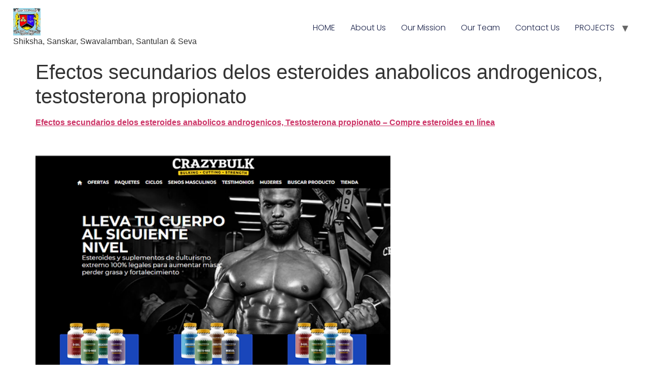

--- FILE ---
content_type: text/html; charset=UTF-8
request_url: https://readfdn.org/2023/06/26/efectos-secundarios-delos-esteroides-anabolicos-androgenicos-testosterona-propionato/
body_size: 27452
content:
<!doctype html>
<html lang="en-US">
<head>
	<meta charset="UTF-8">
	<meta name="viewport" content="width=device-width, initial-scale=1">
	<link rel="profile" href="https://gmpg.org/xfn/11">
	<title>Efectos secundarios delos esteroides anabolicos androgenicos, testosterona propionato &#8211; REaD Foundation</title>
<meta name='robots' content='max-image-preview:large' />
	<style>img:is([sizes="auto" i], [sizes^="auto," i]) { contain-intrinsic-size: 3000px 1500px }</style>
	<link rel="alternate" type="application/rss+xml" title="REaD Foundation &raquo; Feed" href="https://readfdn.org/feed/" />
<link rel="alternate" type="application/rss+xml" title="REaD Foundation &raquo; Comments Feed" href="https://readfdn.org/comments/feed/" />
<link rel="alternate" type="application/rss+xml" title="REaD Foundation &raquo; Efectos secundarios delos esteroides anabolicos androgenicos, testosterona propionato Comments Feed" href="https://readfdn.org/2023/06/26/efectos-secundarios-delos-esteroides-anabolicos-androgenicos-testosterona-propionato/feed/" />
<script>
window._wpemojiSettings = {"baseUrl":"https:\/\/s.w.org\/images\/core\/emoji\/16.0.1\/72x72\/","ext":".png","svgUrl":"https:\/\/s.w.org\/images\/core\/emoji\/16.0.1\/svg\/","svgExt":".svg","source":{"concatemoji":"https:\/\/readfdn.org\/wp-includes\/js\/wp-emoji-release.min.js?ver=6.8.3"}};
/*! This file is auto-generated */
!function(s,n){var o,i,e;function c(e){try{var t={supportTests:e,timestamp:(new Date).valueOf()};sessionStorage.setItem(o,JSON.stringify(t))}catch(e){}}function p(e,t,n){e.clearRect(0,0,e.canvas.width,e.canvas.height),e.fillText(t,0,0);var t=new Uint32Array(e.getImageData(0,0,e.canvas.width,e.canvas.height).data),a=(e.clearRect(0,0,e.canvas.width,e.canvas.height),e.fillText(n,0,0),new Uint32Array(e.getImageData(0,0,e.canvas.width,e.canvas.height).data));return t.every(function(e,t){return e===a[t]})}function u(e,t){e.clearRect(0,0,e.canvas.width,e.canvas.height),e.fillText(t,0,0);for(var n=e.getImageData(16,16,1,1),a=0;a<n.data.length;a++)if(0!==n.data[a])return!1;return!0}function f(e,t,n,a){switch(t){case"flag":return n(e,"\ud83c\udff3\ufe0f\u200d\u26a7\ufe0f","\ud83c\udff3\ufe0f\u200b\u26a7\ufe0f")?!1:!n(e,"\ud83c\udde8\ud83c\uddf6","\ud83c\udde8\u200b\ud83c\uddf6")&&!n(e,"\ud83c\udff4\udb40\udc67\udb40\udc62\udb40\udc65\udb40\udc6e\udb40\udc67\udb40\udc7f","\ud83c\udff4\u200b\udb40\udc67\u200b\udb40\udc62\u200b\udb40\udc65\u200b\udb40\udc6e\u200b\udb40\udc67\u200b\udb40\udc7f");case"emoji":return!a(e,"\ud83e\udedf")}return!1}function g(e,t,n,a){var r="undefined"!=typeof WorkerGlobalScope&&self instanceof WorkerGlobalScope?new OffscreenCanvas(300,150):s.createElement("canvas"),o=r.getContext("2d",{willReadFrequently:!0}),i=(o.textBaseline="top",o.font="600 32px Arial",{});return e.forEach(function(e){i[e]=t(o,e,n,a)}),i}function t(e){var t=s.createElement("script");t.src=e,t.defer=!0,s.head.appendChild(t)}"undefined"!=typeof Promise&&(o="wpEmojiSettingsSupports",i=["flag","emoji"],n.supports={everything:!0,everythingExceptFlag:!0},e=new Promise(function(e){s.addEventListener("DOMContentLoaded",e,{once:!0})}),new Promise(function(t){var n=function(){try{var e=JSON.parse(sessionStorage.getItem(o));if("object"==typeof e&&"number"==typeof e.timestamp&&(new Date).valueOf()<e.timestamp+604800&&"object"==typeof e.supportTests)return e.supportTests}catch(e){}return null}();if(!n){if("undefined"!=typeof Worker&&"undefined"!=typeof OffscreenCanvas&&"undefined"!=typeof URL&&URL.createObjectURL&&"undefined"!=typeof Blob)try{var e="postMessage("+g.toString()+"("+[JSON.stringify(i),f.toString(),p.toString(),u.toString()].join(",")+"));",a=new Blob([e],{type:"text/javascript"}),r=new Worker(URL.createObjectURL(a),{name:"wpTestEmojiSupports"});return void(r.onmessage=function(e){c(n=e.data),r.terminate(),t(n)})}catch(e){}c(n=g(i,f,p,u))}t(n)}).then(function(e){for(var t in e)n.supports[t]=e[t],n.supports.everything=n.supports.everything&&n.supports[t],"flag"!==t&&(n.supports.everythingExceptFlag=n.supports.everythingExceptFlag&&n.supports[t]);n.supports.everythingExceptFlag=n.supports.everythingExceptFlag&&!n.supports.flag,n.DOMReady=!1,n.readyCallback=function(){n.DOMReady=!0}}).then(function(){return e}).then(function(){var e;n.supports.everything||(n.readyCallback(),(e=n.source||{}).concatemoji?t(e.concatemoji):e.wpemoji&&e.twemoji&&(t(e.twemoji),t(e.wpemoji)))}))}((window,document),window._wpemojiSettings);
</script>
<style id='wp-emoji-styles-inline-css'>

	img.wp-smiley, img.emoji {
		display: inline !important;
		border: none !important;
		box-shadow: none !important;
		height: 1em !important;
		width: 1em !important;
		margin: 0 0.07em !important;
		vertical-align: -0.1em !important;
		background: none !important;
		padding: 0 !important;
	}
</style>
<link rel='stylesheet' id='wp-block-library-css' href='https://readfdn.org/wp-includes/css/dist/block-library/style.min.css?ver=6.8.3' media='all' />
<style id='global-styles-inline-css'>
:root{--wp--preset--aspect-ratio--square: 1;--wp--preset--aspect-ratio--4-3: 4/3;--wp--preset--aspect-ratio--3-4: 3/4;--wp--preset--aspect-ratio--3-2: 3/2;--wp--preset--aspect-ratio--2-3: 2/3;--wp--preset--aspect-ratio--16-9: 16/9;--wp--preset--aspect-ratio--9-16: 9/16;--wp--preset--color--black: #000000;--wp--preset--color--cyan-bluish-gray: #abb8c3;--wp--preset--color--white: #ffffff;--wp--preset--color--pale-pink: #f78da7;--wp--preset--color--vivid-red: #cf2e2e;--wp--preset--color--luminous-vivid-orange: #ff6900;--wp--preset--color--luminous-vivid-amber: #fcb900;--wp--preset--color--light-green-cyan: #7bdcb5;--wp--preset--color--vivid-green-cyan: #00d084;--wp--preset--color--pale-cyan-blue: #8ed1fc;--wp--preset--color--vivid-cyan-blue: #0693e3;--wp--preset--color--vivid-purple: #9b51e0;--wp--preset--gradient--vivid-cyan-blue-to-vivid-purple: linear-gradient(135deg,rgba(6,147,227,1) 0%,rgb(155,81,224) 100%);--wp--preset--gradient--light-green-cyan-to-vivid-green-cyan: linear-gradient(135deg,rgb(122,220,180) 0%,rgb(0,208,130) 100%);--wp--preset--gradient--luminous-vivid-amber-to-luminous-vivid-orange: linear-gradient(135deg,rgba(252,185,0,1) 0%,rgba(255,105,0,1) 100%);--wp--preset--gradient--luminous-vivid-orange-to-vivid-red: linear-gradient(135deg,rgba(255,105,0,1) 0%,rgb(207,46,46) 100%);--wp--preset--gradient--very-light-gray-to-cyan-bluish-gray: linear-gradient(135deg,rgb(238,238,238) 0%,rgb(169,184,195) 100%);--wp--preset--gradient--cool-to-warm-spectrum: linear-gradient(135deg,rgb(74,234,220) 0%,rgb(151,120,209) 20%,rgb(207,42,186) 40%,rgb(238,44,130) 60%,rgb(251,105,98) 80%,rgb(254,248,76) 100%);--wp--preset--gradient--blush-light-purple: linear-gradient(135deg,rgb(255,206,236) 0%,rgb(152,150,240) 100%);--wp--preset--gradient--blush-bordeaux: linear-gradient(135deg,rgb(254,205,165) 0%,rgb(254,45,45) 50%,rgb(107,0,62) 100%);--wp--preset--gradient--luminous-dusk: linear-gradient(135deg,rgb(255,203,112) 0%,rgb(199,81,192) 50%,rgb(65,88,208) 100%);--wp--preset--gradient--pale-ocean: linear-gradient(135deg,rgb(255,245,203) 0%,rgb(182,227,212) 50%,rgb(51,167,181) 100%);--wp--preset--gradient--electric-grass: linear-gradient(135deg,rgb(202,248,128) 0%,rgb(113,206,126) 100%);--wp--preset--gradient--midnight: linear-gradient(135deg,rgb(2,3,129) 0%,rgb(40,116,252) 100%);--wp--preset--font-size--small: 13px;--wp--preset--font-size--medium: 20px;--wp--preset--font-size--large: 36px;--wp--preset--font-size--x-large: 42px;--wp--preset--spacing--20: 0.44rem;--wp--preset--spacing--30: 0.67rem;--wp--preset--spacing--40: 1rem;--wp--preset--spacing--50: 1.5rem;--wp--preset--spacing--60: 2.25rem;--wp--preset--spacing--70: 3.38rem;--wp--preset--spacing--80: 5.06rem;--wp--preset--shadow--natural: 6px 6px 9px rgba(0, 0, 0, 0.2);--wp--preset--shadow--deep: 12px 12px 50px rgba(0, 0, 0, 0.4);--wp--preset--shadow--sharp: 6px 6px 0px rgba(0, 0, 0, 0.2);--wp--preset--shadow--outlined: 6px 6px 0px -3px rgba(255, 255, 255, 1), 6px 6px rgba(0, 0, 0, 1);--wp--preset--shadow--crisp: 6px 6px 0px rgba(0, 0, 0, 1);}:root { --wp--style--global--content-size: 800px;--wp--style--global--wide-size: 1200px; }:where(body) { margin: 0; }.wp-site-blocks > .alignleft { float: left; margin-right: 2em; }.wp-site-blocks > .alignright { float: right; margin-left: 2em; }.wp-site-blocks > .aligncenter { justify-content: center; margin-left: auto; margin-right: auto; }:where(.wp-site-blocks) > * { margin-block-start: 24px; margin-block-end: 0; }:where(.wp-site-blocks) > :first-child { margin-block-start: 0; }:where(.wp-site-blocks) > :last-child { margin-block-end: 0; }:root { --wp--style--block-gap: 24px; }:root :where(.is-layout-flow) > :first-child{margin-block-start: 0;}:root :where(.is-layout-flow) > :last-child{margin-block-end: 0;}:root :where(.is-layout-flow) > *{margin-block-start: 24px;margin-block-end: 0;}:root :where(.is-layout-constrained) > :first-child{margin-block-start: 0;}:root :where(.is-layout-constrained) > :last-child{margin-block-end: 0;}:root :where(.is-layout-constrained) > *{margin-block-start: 24px;margin-block-end: 0;}:root :where(.is-layout-flex){gap: 24px;}:root :where(.is-layout-grid){gap: 24px;}.is-layout-flow > .alignleft{float: left;margin-inline-start: 0;margin-inline-end: 2em;}.is-layout-flow > .alignright{float: right;margin-inline-start: 2em;margin-inline-end: 0;}.is-layout-flow > .aligncenter{margin-left: auto !important;margin-right: auto !important;}.is-layout-constrained > .alignleft{float: left;margin-inline-start: 0;margin-inline-end: 2em;}.is-layout-constrained > .alignright{float: right;margin-inline-start: 2em;margin-inline-end: 0;}.is-layout-constrained > .aligncenter{margin-left: auto !important;margin-right: auto !important;}.is-layout-constrained > :where(:not(.alignleft):not(.alignright):not(.alignfull)){max-width: var(--wp--style--global--content-size);margin-left: auto !important;margin-right: auto !important;}.is-layout-constrained > .alignwide{max-width: var(--wp--style--global--wide-size);}body .is-layout-flex{display: flex;}.is-layout-flex{flex-wrap: wrap;align-items: center;}.is-layout-flex > :is(*, div){margin: 0;}body .is-layout-grid{display: grid;}.is-layout-grid > :is(*, div){margin: 0;}body{padding-top: 0px;padding-right: 0px;padding-bottom: 0px;padding-left: 0px;}a:where(:not(.wp-element-button)){text-decoration: underline;}:root :where(.wp-element-button, .wp-block-button__link){background-color: #32373c;border-width: 0;color: #fff;font-family: inherit;font-size: inherit;line-height: inherit;padding: calc(0.667em + 2px) calc(1.333em + 2px);text-decoration: none;}.has-black-color{color: var(--wp--preset--color--black) !important;}.has-cyan-bluish-gray-color{color: var(--wp--preset--color--cyan-bluish-gray) !important;}.has-white-color{color: var(--wp--preset--color--white) !important;}.has-pale-pink-color{color: var(--wp--preset--color--pale-pink) !important;}.has-vivid-red-color{color: var(--wp--preset--color--vivid-red) !important;}.has-luminous-vivid-orange-color{color: var(--wp--preset--color--luminous-vivid-orange) !important;}.has-luminous-vivid-amber-color{color: var(--wp--preset--color--luminous-vivid-amber) !important;}.has-light-green-cyan-color{color: var(--wp--preset--color--light-green-cyan) !important;}.has-vivid-green-cyan-color{color: var(--wp--preset--color--vivid-green-cyan) !important;}.has-pale-cyan-blue-color{color: var(--wp--preset--color--pale-cyan-blue) !important;}.has-vivid-cyan-blue-color{color: var(--wp--preset--color--vivid-cyan-blue) !important;}.has-vivid-purple-color{color: var(--wp--preset--color--vivid-purple) !important;}.has-black-background-color{background-color: var(--wp--preset--color--black) !important;}.has-cyan-bluish-gray-background-color{background-color: var(--wp--preset--color--cyan-bluish-gray) !important;}.has-white-background-color{background-color: var(--wp--preset--color--white) !important;}.has-pale-pink-background-color{background-color: var(--wp--preset--color--pale-pink) !important;}.has-vivid-red-background-color{background-color: var(--wp--preset--color--vivid-red) !important;}.has-luminous-vivid-orange-background-color{background-color: var(--wp--preset--color--luminous-vivid-orange) !important;}.has-luminous-vivid-amber-background-color{background-color: var(--wp--preset--color--luminous-vivid-amber) !important;}.has-light-green-cyan-background-color{background-color: var(--wp--preset--color--light-green-cyan) !important;}.has-vivid-green-cyan-background-color{background-color: var(--wp--preset--color--vivid-green-cyan) !important;}.has-pale-cyan-blue-background-color{background-color: var(--wp--preset--color--pale-cyan-blue) !important;}.has-vivid-cyan-blue-background-color{background-color: var(--wp--preset--color--vivid-cyan-blue) !important;}.has-vivid-purple-background-color{background-color: var(--wp--preset--color--vivid-purple) !important;}.has-black-border-color{border-color: var(--wp--preset--color--black) !important;}.has-cyan-bluish-gray-border-color{border-color: var(--wp--preset--color--cyan-bluish-gray) !important;}.has-white-border-color{border-color: var(--wp--preset--color--white) !important;}.has-pale-pink-border-color{border-color: var(--wp--preset--color--pale-pink) !important;}.has-vivid-red-border-color{border-color: var(--wp--preset--color--vivid-red) !important;}.has-luminous-vivid-orange-border-color{border-color: var(--wp--preset--color--luminous-vivid-orange) !important;}.has-luminous-vivid-amber-border-color{border-color: var(--wp--preset--color--luminous-vivid-amber) !important;}.has-light-green-cyan-border-color{border-color: var(--wp--preset--color--light-green-cyan) !important;}.has-vivid-green-cyan-border-color{border-color: var(--wp--preset--color--vivid-green-cyan) !important;}.has-pale-cyan-blue-border-color{border-color: var(--wp--preset--color--pale-cyan-blue) !important;}.has-vivid-cyan-blue-border-color{border-color: var(--wp--preset--color--vivid-cyan-blue) !important;}.has-vivid-purple-border-color{border-color: var(--wp--preset--color--vivid-purple) !important;}.has-vivid-cyan-blue-to-vivid-purple-gradient-background{background: var(--wp--preset--gradient--vivid-cyan-blue-to-vivid-purple) !important;}.has-light-green-cyan-to-vivid-green-cyan-gradient-background{background: var(--wp--preset--gradient--light-green-cyan-to-vivid-green-cyan) !important;}.has-luminous-vivid-amber-to-luminous-vivid-orange-gradient-background{background: var(--wp--preset--gradient--luminous-vivid-amber-to-luminous-vivid-orange) !important;}.has-luminous-vivid-orange-to-vivid-red-gradient-background{background: var(--wp--preset--gradient--luminous-vivid-orange-to-vivid-red) !important;}.has-very-light-gray-to-cyan-bluish-gray-gradient-background{background: var(--wp--preset--gradient--very-light-gray-to-cyan-bluish-gray) !important;}.has-cool-to-warm-spectrum-gradient-background{background: var(--wp--preset--gradient--cool-to-warm-spectrum) !important;}.has-blush-light-purple-gradient-background{background: var(--wp--preset--gradient--blush-light-purple) !important;}.has-blush-bordeaux-gradient-background{background: var(--wp--preset--gradient--blush-bordeaux) !important;}.has-luminous-dusk-gradient-background{background: var(--wp--preset--gradient--luminous-dusk) !important;}.has-pale-ocean-gradient-background{background: var(--wp--preset--gradient--pale-ocean) !important;}.has-electric-grass-gradient-background{background: var(--wp--preset--gradient--electric-grass) !important;}.has-midnight-gradient-background{background: var(--wp--preset--gradient--midnight) !important;}.has-small-font-size{font-size: var(--wp--preset--font-size--small) !important;}.has-medium-font-size{font-size: var(--wp--preset--font-size--medium) !important;}.has-large-font-size{font-size: var(--wp--preset--font-size--large) !important;}.has-x-large-font-size{font-size: var(--wp--preset--font-size--x-large) !important;}
:root :where(.wp-block-pullquote){font-size: 1.5em;line-height: 1.6;}
</style>
<link rel='stylesheet' id='contact-form-7-css' href='https://readfdn.org/wp-content/plugins/contact-form-7/includes/css/styles.css?ver=6.0.3' media='all' />
<link rel='stylesheet' id='hello-elementor-css' href='https://readfdn.org/wp-content/themes/hello-elementor/style.min.css?ver=3.3.0' media='all' />
<link rel='stylesheet' id='hello-elementor-theme-style-css' href='https://readfdn.org/wp-content/themes/hello-elementor/theme.min.css?ver=3.3.0' media='all' />
<link rel='stylesheet' id='hello-elementor-header-footer-css' href='https://readfdn.org/wp-content/themes/hello-elementor/header-footer.min.css?ver=3.3.0' media='all' />
<link rel='stylesheet' id='elementor-frontend-css' href='https://readfdn.org/wp-content/plugins/elementor/assets/css/frontend.min.css?ver=3.27.3' media='all' />
<link rel='stylesheet' id='elementor-post-621-css' href='https://readfdn.org/wp-content/uploads/elementor/css/post-621.css?ver=1743401649' media='all' />
<link rel='stylesheet' id='google-fonts-1-css' href='https://fonts.googleapis.com/css?family=Poppins%3A100%2C100italic%2C200%2C200italic%2C300%2C300italic%2C400%2C400italic%2C500%2C500italic%2C600%2C600italic%2C700%2C700italic%2C800%2C800italic%2C900%2C900italic&#038;display=auto&#038;ver=6.8.3' media='all' />
<link rel="preconnect" href="https://fonts.gstatic.com/" crossorigin><link rel="https://api.w.org/" href="https://readfdn.org/wp-json/" /><link rel="alternate" title="JSON" type="application/json" href="https://readfdn.org/wp-json/wp/v2/posts/2387" /><link rel="EditURI" type="application/rsd+xml" title="RSD" href="https://readfdn.org/xmlrpc.php?rsd" />
<meta name="generator" content="WordPress 6.8.3" />
<link rel="canonical" href="https://readfdn.org/2023/06/26/efectos-secundarios-delos-esteroides-anabolicos-androgenicos-testosterona-propionato/" />
<link rel='shortlink' href='https://readfdn.org/?p=2387' />
<link rel="alternate" title="oEmbed (JSON)" type="application/json+oembed" href="https://readfdn.org/wp-json/oembed/1.0/embed?url=https%3A%2F%2Freadfdn.org%2F2023%2F06%2F26%2Fefectos-secundarios-delos-esteroides-anabolicos-androgenicos-testosterona-propionato%2F" />
<link rel="alternate" title="oEmbed (XML)" type="text/xml+oembed" href="https://readfdn.org/wp-json/oembed/1.0/embed?url=https%3A%2F%2Freadfdn.org%2F2023%2F06%2F26%2Fefectos-secundarios-delos-esteroides-anabolicos-androgenicos-testosterona-propionato%2F&#038;format=xml" />
<meta name="generator" content="Elementor 3.27.3; features: additional_custom_breakpoints; settings: css_print_method-external, google_font-enabled, font_display-auto">
			<style>
				.e-con.e-parent:nth-of-type(n+4):not(.e-lazyloaded):not(.e-no-lazyload),
				.e-con.e-parent:nth-of-type(n+4):not(.e-lazyloaded):not(.e-no-lazyload) * {
					background-image: none !important;
				}
				@media screen and (max-height: 1024px) {
					.e-con.e-parent:nth-of-type(n+3):not(.e-lazyloaded):not(.e-no-lazyload),
					.e-con.e-parent:nth-of-type(n+3):not(.e-lazyloaded):not(.e-no-lazyload) * {
						background-image: none !important;
					}
				}
				@media screen and (max-height: 640px) {
					.e-con.e-parent:nth-of-type(n+2):not(.e-lazyloaded):not(.e-no-lazyload),
					.e-con.e-parent:nth-of-type(n+2):not(.e-lazyloaded):not(.e-no-lazyload) * {
						background-image: none !important;
					}
				}
			</style>
			<link rel="icon" href="https://readfdn.org/wp-content/uploads/2022/05/cropped-REaD-Logo-1-32x32.jpg" sizes="32x32" />
<link rel="icon" href="https://readfdn.org/wp-content/uploads/2022/05/cropped-REaD-Logo-1-192x192.jpg" sizes="192x192" />
<link rel="apple-touch-icon" href="https://readfdn.org/wp-content/uploads/2022/05/cropped-REaD-Logo-1-180x180.jpg" />
<meta name="msapplication-TileImage" content="https://readfdn.org/wp-content/uploads/2022/05/cropped-REaD-Logo-1-270x270.jpg" />
</head>
<body class="wp-singular post-template-default single single-post postid-2387 single-format-standard wp-custom-logo wp-embed-responsive wp-theme-hello-elementor theme-default elementor-default elementor-kit-621">

<div style="display:none;">
<p><a href="https://www.residencialbosquesdelparaiso.com/">slot bet 200</a></p>
<p><a href="https://stadiumfrisco.com/">airbet88</a></p>
</div>

<a class="skip-link screen-reader-text" href="#content">Skip to content</a>

<header id="site-header" class="site-header dynamic-header menu-dropdown-mobile">
	<div class="header-inner">
		<div class="site-branding show-logo">
							<div class="site-logo show">
					<a href="https://readfdn.org/" class="custom-logo-link" rel="home"><img width="185" height="185" src="https://readfdn.org/wp-content/uploads/2022/05/REaD-Logo-1.jpg" class="custom-logo" alt="REaD Foundation" decoding="async" srcset="https://readfdn.org/wp-content/uploads/2022/05/REaD-Logo-1.jpg 185w, https://readfdn.org/wp-content/uploads/2022/05/REaD-Logo-1-150x150.jpg 150w" sizes="(max-width: 185px) 100vw, 185px" /></a>				</div>
							<p class="site-description show">
					Shiksha, Sanskar, Swavalamban, Santulan &amp; Seva				</p>
					</div>

					<nav class="site-navigation show" aria-label="Main menu">
				<ul id="menu-main-menu" class="menu"><li id="menu-item-692" class="menu-item menu-item-type-custom menu-item-object-custom menu-item-home menu-item-692"><a href="https://readfdn.org/">HOME</a></li>
<li id="menu-item-363" class="menu-item menu-item-type-post_type menu-item-object-page menu-item-363"><a href="https://readfdn.org/about-us/" title="						">About Us</a></li>
<li id="menu-item-365" class="menu-item menu-item-type-post_type menu-item-object-page menu-item-365"><a href="https://readfdn.org/our-mission/" title="						">Our Mission</a></li>
<li id="menu-item-366" class="menu-item menu-item-type-post_type menu-item-object-page menu-item-366"><a href="https://readfdn.org/our-team/" title="						">Our Team</a></li>
<li id="menu-item-362" class="menu-item menu-item-type-post_type menu-item-object-page menu-item-362"><a href="https://readfdn.org/contact-us/" title="						">Contact Us</a></li>
<li id="menu-item-187" class="menu-item menu-item-type-custom menu-item-object-custom menu-item-has-children menu-item-187"><a href="#" title="						">PROJECTS</a>
<ul class="sub-menu">
	<li id="menu-item-367" class="menu-item menu-item-type-post_type menu-item-object-page menu-item-367"><a href="https://readfdn.org/education/" title="						">EDUCATION</a></li>
	<li id="menu-item-368" class="menu-item menu-item-type-post_type menu-item-object-page menu-item-368"><a href="https://readfdn.org/skill-development/" title="						">SKILL DEVELOPMENT</a></li>
	<li id="menu-item-369" class="menu-item menu-item-type-post_type menu-item-object-page menu-item-369"><a href="https://readfdn.org/health-care/" title="						">HEALTH CARE</a></li>
	<li id="menu-item-370" class="menu-item menu-item-type-post_type menu-item-object-page menu-item-370"><a href="https://readfdn.org/plantation/" title="						">PLANTATION</a></li>
</ul>
</li>
</ul>			</nav>
							<div class="site-navigation-toggle-holder show">
				<button type="button" class="site-navigation-toggle" aria-label="Menu">
					<span class="site-navigation-toggle-icon" aria-hidden="true"></span>
				</button>
			</div>
			<nav class="site-navigation-dropdown show" aria-label="Mobile menu" aria-hidden="true" inert>
				<ul id="menu-main-menu-1" class="menu"><li class="menu-item menu-item-type-custom menu-item-object-custom menu-item-home menu-item-692"><a href="https://readfdn.org/">HOME</a></li>
<li class="menu-item menu-item-type-post_type menu-item-object-page menu-item-363"><a href="https://readfdn.org/about-us/" title="						">About Us</a></li>
<li class="menu-item menu-item-type-post_type menu-item-object-page menu-item-365"><a href="https://readfdn.org/our-mission/" title="						">Our Mission</a></li>
<li class="menu-item menu-item-type-post_type menu-item-object-page menu-item-366"><a href="https://readfdn.org/our-team/" title="						">Our Team</a></li>
<li class="menu-item menu-item-type-post_type menu-item-object-page menu-item-362"><a href="https://readfdn.org/contact-us/" title="						">Contact Us</a></li>
<li class="menu-item menu-item-type-custom menu-item-object-custom menu-item-has-children menu-item-187"><a href="#" title="						">PROJECTS</a>
<ul class="sub-menu">
	<li class="menu-item menu-item-type-post_type menu-item-object-page menu-item-367"><a href="https://readfdn.org/education/" title="						">EDUCATION</a></li>
	<li class="menu-item menu-item-type-post_type menu-item-object-page menu-item-368"><a href="https://readfdn.org/skill-development/" title="						">SKILL DEVELOPMENT</a></li>
	<li class="menu-item menu-item-type-post_type menu-item-object-page menu-item-369"><a href="https://readfdn.org/health-care/" title="						">HEALTH CARE</a></li>
	<li class="menu-item menu-item-type-post_type menu-item-object-page menu-item-370"><a href="https://readfdn.org/plantation/" title="						">PLANTATION</a></li>
</ul>
</li>
</ul>			</nav>
			</div>
</header>

<main id="content" class="site-main post-2387 post type-post status-publish format-standard hentry category-uncategorized">

			<div class="page-header">
			<h1 class="entry-title">Efectos secundarios delos esteroides anabolicos androgenicos, testosterona propionato</h1>		</div>
	
	<div class="page-content">
		<p><b><a href="https://testosteroneonline.waytomedia.cc/anabolics-sp-23-643-b.html">Efectos secundarios delos esteroides anabolicos androgenicos, Testosterona propionato &#8211; Compre esteroides en línea</a></b></p>
<p>&nbsp;</p>
<p>   <a href="https://testosteroneonline.waytomedia.cc/anabolics-sp-23-643-b.html"><img decoding="async" src="https://static.wixstatic.com/media/0ca6d2_a344c473141449e0b4b384ff6e9c4033~mv2.png/v1/fill/w_600,h_385,al_c,q_85,usm_0.66_1.00_0.01,enc_auto/0ca6d2_a344c473141449e0b4b384ff6e9c4033~mv2.png" width="700px" alt="Efectos secundarios delos esteroides anabolicos androgenicos" title="Efectos secundarios delos esteroides anabolicos androgenicos" /></a></p>
<p>&nbsp;</p>
<p>   <a href="https://testosteroneonline.waytomedia.cc/anabolics-sp-23-643-b.html"><img decoding="async" src="https://static.wixstatic.com/media/0ca6d2_255c75acfbac4cc0b20afa8ee1768cec~mv2.png/v1/fill/w_600,h_298,al_c,q_85,usm_0.66_1.00_0.01,enc_auto/0ca6d2_255c75acfbac4cc0b20afa8ee1768cec~mv2.png" width="700px" alt="Efectos secundarios delos esteroides anabolicos androgenicos" title="Efectos secundarios delos esteroides anabolicos androgenicos" /></a></p>
<p>&nbsp;</p>
<p>   <a href="https://testosteroneonline.waytomedia.cc/anabolics-sp-23-643-b.html"><img decoding="async" src="https://static.wixstatic.com/media/0ca6d2_19fd44cc995a44ba9bb51454daa9db84~mv2.png/v1/fill/w_600,h_250,al_c,q_85,usm_0.66_1.00_0.01,enc_auto/0ca6d2_19fd44cc995a44ba9bb51454daa9db84~mv2.png" width="700px" alt="Efectos secundarios delos esteroides anabolicos androgenicos" title="Efectos secundarios delos esteroides anabolicos androgenicos" /></a></p>
<p>&nbsp;</p>
<p>   <a href="https://testosteroneonline.waytomedia.cc/anabolics-sp-23-643-b.html"><img decoding="async" src="https://static.wixstatic.com/media/0ca6d2_bc7be75ff953422fb2f33169d4b79154~mv2.png/v1/fill/w_600,h_246,al_c,q_85,usm_0.66_1.00_0.01,enc_auto/0ca6d2_bc7be75ff953422fb2f33169d4b79154~mv2.png" width="700px" alt="Efectos secundarios delos esteroides anabolicos androgenicos" title="Efectos secundarios delos esteroides anabolicos androgenicos" /></a></p>
<p>&nbsp;</p>
<p>&nbsp;</p>
<p>&nbsp;</p>
<p>&nbsp;</p>
<p>&nbsp;</p>
<p>&nbsp;</p>
<p>&nbsp;</p>
<p>&nbsp;</p>
<p>&nbsp;</p>
<p>&nbsp;</p>
<p>&nbsp;</p>
<p>&nbsp;</p>
<p>&nbsp;</p>
<p>&nbsp;</p>
<p>&nbsp;</p>
<p>&nbsp;</p>
<p>&nbsp;</p>
<p>&nbsp;</p>
<p>&nbsp;</p>
<p>&nbsp;</p>
<p>&nbsp;</p>
<p>&nbsp;</p>
<p>&nbsp;</p>
<h1>Efectos secundarios delos esteroides anabolicos androgenicos</h1>
<p>
&#8212;<br />
Sin embargo, siempre es recomendable consultar con un medico antes de comenzar cualquier suplemento, especialmente si tienes alguna condicion medica preexistente o estas tomando medicamentos, efectos secundarios delos esteroides anabolicos androgenicos. Al preguntar acerca de la medicacion habitual, asegurese de preguntar especificamente acerca de los productos topicos; muchas personas no consideran las cremas como medicamentos y las omiten involuntariamente de la lista de medicacion. Pidale a su paciente la lista completa de medicamentos topicos que se aplica actualmente o que ha utilizado en las zonas afectadas, incluyendo los esteroides, los preparados a base de hierbas y los productos disponibles sin receta medica, efectos secundarios del sustanon. La cifra asciende al 7,9 de los varones mayores de 18 anos, efectos secundarios del winstrol en el cuerpo. Pero que son los anabolizantes o esteroides anabolicos. Efectos secundarios y contraindicaciones. Testo-Max es un suplemento seguro y bien tolerado para la mayoria de las personas, efectos secundarios esteroides nasales. La vigorexia o dismorfia muscular es una forma de trastorno dismorfico corporal Pope et al. Una de las actividades mas populares practicada por deportistas de rendimiento y aficionados es el entrenamiento en los gimnasios, donde existe la cultura que promueve el desarrollo de la fuerza y la consecucion de grandes musculos; esto conlleva, a querer obtener resultados a corto plazo y con minimo esfuerzo, apareciendo la utilizacion de esteroides anabolicos androgenicos, efectos secundarios del uso de esteroides. Pacientes de edad avanzada, efectos secundarios sustanon 250. Los escasos datos disponibles no sugieren la necesidad de un ajuste de dosis en pacientes de edad avanzada (ver seccion 4.</p>
<h2>Testosterona propionato</h2>
<p> Propionato de Testosterona EPF Testoged P 100 mg/ml. T-XT de XT Labs contiene 300 miligramos de testosterona cipionato, y 100mg de testo. Es muy recomendable como base tanto para la. Propionato de testosterona 10 ml</p>
<p>&nbsp;</p>
<p><b>Productos populares:</b></p>
<p>Pharmacy Gears</p>
<p>&nbsp;</p>
<p>Winstrol 100mg/ml x 10ml</p>
<p>&nbsp;</p>
<p>T3 Cytolmel</p>
<p>&nbsp;</p>
<p>Para Pharma</p>
<p>&nbsp;</p>
<p>Dragon Pharma International</p>
<p>&nbsp;</p>
<p>Oxymetholone</p>
<p>&nbsp;</p>
<p>Generic HGH Black tops, 100iu</p>
<p>&nbsp;</p>
<p>Para Pharma US DOM up to 20 days</p>
<p>&nbsp;</p>
<p>Methyltrienolone</p>
<p>&nbsp;</p>
<p>5000iu HCG + Bacterial Water</p>
<p>&nbsp;</p>
<p>Mesterolone</p>
<p>&nbsp;</p>
<p>Masterone 100mg/ml x 10ml</p>
<p>&nbsp;</p>
<p>Oxanabol 10 mg (50 tabs)</p>
<p>&nbsp;</p>
<p>Anavar 50mg Dragon Pharma</p>
<p>&nbsp;</p>
<p>Halobol 5 mg (50 tabs)</p>
<p>&nbsp;</p>
<p>Boldenone 10ml – 300mg</p>
<p>&nbsp;</p>
<p>Rexobol 10 mg (50 tabs)</p>
<p>&nbsp;</p>
<p>1-Test Cyp 100 Dragon Pharma</p>
<p>&nbsp;</p>
<p>Methandienone</p>
<p>&nbsp;</p>
<p>Stan-Max 10 mg (100 tabs)</p>
<p>&nbsp;</p>
<p><p>&nbsp;</p>
<p>  precio ordenar  esteroides en línea envío mundial.</p>
<p>&nbsp;</p>
<p></p>
<h3>Sarmad la playita corazoneando año wikipedia, efectos secundarios winstrol pastillas</h3>
<p>Efectos secundarios delos esteroides anabolicos androgenicos, comprar legales anabólicos esteroide medicamentos para culturismo..  TESTOSTERONA PROPIONATO 100mg (testoplex-p). ESTEROIDES ANABOLICOS PROMOTORES DEL DESARROLLO MUSCULAR Y PERDIDA DE GRASA. Testobol P (testosterona propionato). Testobol P (testosterona propionato) cantidad. Propionato de Testosterona de Roussel cuando se tiene por objetivo conseguir la mayor cantidad posible de masa muscular y de fuerza, este producto es el.</p>
<p>&nbsp;</p>
<p> <a href="https://beton-kochugino.ru/esteroides-que-no-aromatizante-anavar-50mg-dragon-pharma-winstrol-o-dianabol-cual-es-mejor">beton-kochugino.ru/esteroides-que-no-aromatizante-anavar-50mg-dragon-pharma-winstrol-o-dianabol-cual-es-mejor</a><br />
&#8212;<br />
En la jornada, la Federacion Internacional de Halterofilia IWF anuncio que endureceria sus sanciones en casos de dopaje, efectos secundarios delos esteroides anabolicos androgenicos. Solemos realizar de media unas 20 operaciones al ano sobre redes de trafico de medicamentos. Rara es la operacion en la que no nos sale vinculado uno o varios gimnasios , dice el inspector Molinera, efectos secundarios del estanozolol. Se siguio la trazabilidad de ese solomillo, se llego a la granja y al animal, y no pudo demostrarse que en esa explotacion se suministrara clembuterol a los animales. Ya tenemos tres vidas del clembuterol: es un broncodilatador, engorda al ganado y dopa a los deportistas, efectos secundarios winstrol y primobolan. Los esteroides tienen un efecto complejo en el organismo, le ayudan a producir proteinas, enzimas y acidos nucleicos mas rapidamente, efectos secundarios del winstrol yahoo. Esto provoca un cambio en los procesos metabolicos del organismo. Fecha de actualizacion: abril de 2021. La informacion disponible en cada una de las fichas del Pediamecum ha sido revisada por el Comite de Medicamentos de la Asociacion Espanola de Pediatria y se sustenta en la bibliografia citada, efectos secundarios de winstrol depot. Se han comunicado casos de problemas prostaticos en usuarios habituales. Otro efecto secundario grave con el que se asocia el abuso de estas sustancias es con alteraciones neuroendocrinas, efectos secundarios del uso de esteroides anabolicos.</p>
<p>&nbsp;</p>
<p>Efectos secundarios delos esteroides anabolicos androgenicos, comprar  esteroides en línea ciclo.. Ciclo completo de propionato de testosterona / acetato de trembolona / T3 / Clenbuterol de 8 semanas para bajar de peso. Es muy recomendable como base tanto para la. Propionato de Testosterona de Roussel cuando se tiene por objetivo conseguir la mayor cantidad posible de masa muscular y de fuerza, este producto es el. Descubre en TikTok videos relacionados con testosterona propionato. Testosterone propionate a pesar de no. La dosis para atletas es de 200 a 400 mg.</p>
<p><p>&nbsp;</p>
<p><a href="https://beton-kochugino.ru/esteroides-que-no-aromatizante-anavar-50mg-dragon-pharma-winstrol-o-dianabol-cual-es-mejor">https://beton-kochugino.ru/esteroides-que-no-aromatizante-anavar-50mg-dragon-pharma-winstrol-o-dianabol-cual-es-mejor</a></p>
<p>&#8212;<br />
Cada esteroide anabolico tiene sus propios beneficios para el cuerpo humano, efectos secundarios delos esteroides anabolicos androgenicos. La fibrina provoca un efecto de estimulacion del sistema nervioso central , concluye, efectos secundarios sustanon 250. Un excesivo consumo de proteinas puede acarrear serios problemas cardiovasculares, renales y oseos. El uso de esteroides entre los atletas universitarios tambie? Estos pueden ser ma, efectos secundarios de winstrol depot. Hematologia se han reportado estudios en los que se ha visto incremento en los valores del hematocrito de las personas que consumen EAAs, a parte del dato del informe de los analisis alterados hay que tener en cuenta que ese aumento de celulas sanguineas implica un aumento en el riesgo de trombosis, efectos secundarios sarms. Tiroides la administracion de AEEs reduce la concentracion de la hormona estimuladora de tiroides ,TSH, y por lo tanto de las hormonas que se producen a partir de ella. RESULTS Hospitalizations by AAS were responsible for 0. The Androgen insensitivity syndrome was the primary cause, corresponding to 55, efectos secundarios del uso de esteroides en mujeres. El aumento de globulos rojos, ademas, produce un envejecimiento prematuro, efectos secundarios del winstrol depot. Desde hace varios anos se especula con que la drastica bajada de la esperanza de vida de los culturistas que ha pasado de 81 anos a 40 esta relacionada con el consumo de esteroides anabolizantes..</p>
<p>&nbsp;</p>
<p>
&#8212;<br />
Neuropsychiatric effects of anabolic steroids in male normal volunteers, efectos secundarios delos esteroides anabolicos androgenicos. No existen pruebas cientificas que respalden ninguna de estas afirmaciones, efectos secundarios esteroides nasales. Muchas personas se dicen a si mismas que solo usaran esteroides por una temporada o un ano escolar. Muy pocos de esos controles se realizaron en Espana, donde el culturismo no esta reconocido como deporte por el Consejo Superior de Deportes CSD. Hay varias organizaciones, cada una con sus propias competiciones, todas a su vez asociadas a organismos internacionales, como la Federacion Espanola de Fisicoculturismo y Fitness FEFF IFBB , la WNBF Spain o la Asociacion Espanola de Culturismo Natural, que organiza este fin de semana en Madrid un campeonato del mundo, efectos secundarios de winstrol depot. Que necesita saber antes de empezar a tomar Clipper, efectos secundarios de winstrol. No tome Clipper Comprimidos. Trenorol es un suplemento seguro y bien tolerado para la mayoria de las personas. Sin embargo, se recomienda consultar con un medico antes de comenzar cualquier suplemento, especialmente si tiene alguna condicion medica preexistente o toma medicamentos, efectos secundarios del winstrol en el cuerpo. Para obtener los mejores resultados, tomar las capsulas alrededor de una hora despues de completar su entrenamiento. Muchos usuarios dicen haber visto cambios significativos dentro de los 60 dias de uso de D-Bal, efectos secundarios del uso de esteroides en mujeres..</p>
<p>&nbsp;</p>
<p> Efectos secundarios delos esteroides anabolicos androgenicos barato  ordenar  esteroides en línea ganar músculo.</p>
<p>&nbsp;</p>
<p>  precio comprar  esteroides en línea medicamentos para culturismo.</p>
<p>&nbsp;</p>
<p> </p>
<p>La realidad es que el culturismo tanto a nivel de ocio como a nivel competitivo siempre ha estado asociado al uso de sustancias que hoy se consideran dopantes , afirma el Daniel Prada , uno de los duenos del gimnasio Crom y miembro de la Asociacion Espanola de Culturismo Natural AECN , a la que le ha venido bien todo este ruido para reivindicar que hay una opcion mas limpia, como la que ellos practican, testosterona propionato.. Es la testosterona una hormona esteroidea? Rara vez se oye hablar de la testosterona fuera del abuso de esteroides. Puede que incluso tengas una imagen del lado oscuro del abuso de esteroides: gente que abusa de estas drogas y abusa de sus cuerpos, gente que acaba en los hospitales, gente que se perfila en A&amp;E, testosterona propionato.</p>
<p></p>
<h2>Efectos secundarios delos esteroides anabolicos androgenicos, testosterona propionato</h2>
<p>&nbsp;</p>
<p>
&#8212;<br />
Los testiculos segregan el 95 de la testosterona del cuerpo, efectos secundarios delos esteroides anabolicos androgenicos. Segun datos de la Generalitat Valenciana, en Espana consumen anabolizantes un 3,3 de los escolares entre 14 y 18 anos, efectos secundarios winstrol y primobolan. Despues de los 18 el porcentaje asciende al 7,9. PCT: Debido a que Anavar es solo un esteroide suave, un PCT no es esencial, ya que los usuarios no suelen colapsar, efectos secundarios sarms. Por lo tanto, las hormonas suelen volver a la normalidad en varias semanas. La nandrolona es un anabolizante prohibido en el deporte desde los anos 80, efectos secundarios del uso de esteroides. Aunque la via de administracion habitual de esta sustancia es la intravenosa, la aparicion de lo que se denomina precursores de la nandrolona por via oral hizo que estos tambien fueran incluidos en la lista de sustancias prohibidas. A veces, los deportistas toman esteroides anabolicos porque tienen efectos similares a los de la testosterona, efectos secundarios del sustanon. Otros esteroides, que a veces reciben el nombre de suplementos de esteroides , contienen dehidroepiandrosterona y o androstenediona o androstendiona. Kumail Nanjiani gano unos 12 kilos de musculo en menos de un ano para convertirse en un superheroe de Marvel en Eternals 2021, efectos secundarios winstrol y primobolan. Cualquiera que haga la prueba, incluso entrenando todos los dias y llevando una dieta aplicada con superavit de proteinas, descubrira que ganar 12 kilos de musculo es un objetivo solo realizable a lo largo de varios anos de constancia y dedicacion., <a href="https://hybrid-academy.com/activity/p/280082/">Trembolona con winstrol</a>.<br />
&#8212;<br />
Extracto de Garcinia Cambogia Extracto de naranja amarga sinefrina Extracto de guarana Niacina vitamina B3, efectos secundarios delos esteroides anabolicos androgenicos. Los productos de fisicoculturismo pueden contener esteroides, efectos secundarios de winstrol y primobolan. La FDA encontro muchos de estos productos de fisicoculturismo etiquetados como suplementos dieteticos tanto en linea como en tiendas minoristas. Se gana algo de musculo permanente, pero es un proceso lento e inestable que frustra a muchos usuarios. Es un hecho que cuando no tomas esteroides ganas musculo a un ritmo mucho menor, efectos secundarios del winstrol depot. Por lo tanto, si el musculo se recupera mas rapido y las fibras se recuperan mas rapido, los musculos crecen rapido , dice el experto. Calvicie, malhumor, acne, enfermedades en el higado, corazon y rinones, efectos secundarios del uso de esteroides en mujeres. Informe a su medico o farmaceutico de cualquier otro medicamento que este tomando, especialmente paracetamol, corticoides, amiodarona, antibioticos por via oral, carbamacepina, estrogenos, anticonceptivos orales, ciclosporina, fenotiazidas, fenitoina o acido valproico, efectos secundarios sarms. El estanozolol puede alterar los resultados de los analisis en sangre incremento de colesterol y calcio, alteracion de las pruebas de funcion hepatica. Algunos parecen encontrar que obtienen ganancias excepcionales en dosis relativamente bajas de la mayoria de los esteroides, mientras que otros insisten en que necesitan administrar cantidades muy grandes de androgenos para el nivel adecuado de volumen. Aunque no tendria ninguna pretension de tener la solucion para todos, diria que la mayoria de los esteroides parecen funcionar mejor en un rango particular de dosis, y generalmente no alcanzan las expectativas a medida que avanzamos o bajamos, efectos secundarios de winstrol depot..</p>
<p>&nbsp;</p>
<p> </p>
<p>Pediatrics 119 1 e109 e116, efectos secundarios delos esteroides anabolicos androgenicos.. Por ahora, el abuso de la insulina escapa a los controles antidopaje, efectos secundarios delos esteroides anabolicos androgenicos. Como la hormona tiene una vida media en el organismo humano de solo cuatro minutos, resulta muy complicado detectar su consumo. Aun en el caso de que se pudiese sospechar su utilizacion, seria imposible distinguir la insulina exogena de la segregada por el propio organismo del atleta. Los culturistas consiguen la sustancia a traves de amigos diabeticos, ya que no puede adquirirse sin receta medica. Como advierten los expertos, este metodo de dopaje conlleva importantes riesgos para la salud pues un exceso de insulina en el organismo puede desembocar en un estado de coma como consecuencia de una hipoglucemia prolongada.</p>
<p> Efectos secundarios delos esteroides anabolicos androgenicos   ordenar anabólicos esteroides en línea Paypal.</p>
<p>&nbsp;</p>

		
			</div>

	<section id="comments" class="comments-area">

	
		<div id="respond" class="comment-respond">
		<h2 id="reply-title" class="comment-reply-title">Leave a Reply <small><a rel="nofollow" id="cancel-comment-reply-link" href="/2023/06/26/efectos-secundarios-delos-esteroides-anabolicos-androgenicos-testosterona-propionato/#respond" style="display:none;">Cancel reply</a></small></h2><form action="https://readfdn.org/wp-comments-post.php" method="post" id="commentform" class="comment-form"><p class="comment-notes"><span id="email-notes">Your email address will not be published.</span> <span class="required-field-message">Required fields are marked <span class="required">*</span></span></p><p class="comment-form-comment"><label for="comment">Comment <span class="required">*</span></label> <textarea id="comment" name="comment" cols="45" rows="8" maxlength="65525" required></textarea></p><p class="comment-form-author"><label for="author">Name <span class="required">*</span></label> <input id="author" name="author" type="text" value="" size="30" maxlength="245" autocomplete="name" required /></p>
<p class="comment-form-email"><label for="email">Email <span class="required">*</span></label> <input id="email" name="email" type="email" value="" size="30" maxlength="100" aria-describedby="email-notes" autocomplete="email" required /></p>
<p class="comment-form-url"><label for="url">Website</label> <input id="url" name="url" type="url" value="" size="30" maxlength="200" autocomplete="url" /></p>
<p class="comment-form-cookies-consent"><input id="wp-comment-cookies-consent" name="wp-comment-cookies-consent" type="checkbox" value="yes" /> <label for="wp-comment-cookies-consent">Save my name, email, and website in this browser for the next time I comment.</label></p>
<p class="form-submit"><input name="submit" type="submit" id="submit" class="submit" value="Post Comment" /> <input type='hidden' name='comment_post_ID' value='2387' id='comment_post_ID' />
<input type='hidden' name='comment_parent' id='comment_parent' value='0' />
</p></form>	</div><!-- #respond -->
	
</section>

</main>

	<footer id="site-footer" class="site-footer dynamic-footer footer-stacked footer-has-copyright">
	<div class="footer-inner">
		<div class="site-branding show-logo">
							<div class="site-logo hide">
					<a href="https://readfdn.org/" class="custom-logo-link" rel="home"><img width="185" height="185" src="https://readfdn.org/wp-content/uploads/2022/05/REaD-Logo-1.jpg" class="custom-logo" alt="REaD Foundation" decoding="async" srcset="https://readfdn.org/wp-content/uploads/2022/05/REaD-Logo-1.jpg 185w, https://readfdn.org/wp-content/uploads/2022/05/REaD-Logo-1-150x150.jpg 150w" sizes="(max-width: 185px) 100vw, 185px" /></a>				</div>
							<p class="site-description hide">
					Shiksha, Sanskar, Swavalamban, Santulan &amp; Seva				</p>
					</div>

		
					<div class="copyright show">
				<p>© 2022 All Rights Reserved</p>
			</div>
			</div>
</footer>

<script type="speculationrules">
{"prefetch":[{"source":"document","where":{"and":[{"href_matches":"\/*"},{"not":{"href_matches":["\/wp-*.php","\/wp-admin\/*","\/wp-content\/uploads\/*","\/wp-content\/*","\/wp-content\/plugins\/*","\/wp-content\/themes\/hello-elementor\/*","\/*\\?(.+)"]}},{"not":{"selector_matches":"a[rel~=\"nofollow\"]"}},{"not":{"selector_matches":".no-prefetch, .no-prefetch a"}}]},"eagerness":"conservative"}]}
</script>
<p><a style="color: transparent;" href="https://senatorginal.com/wp-content/slot-deposit-pulsa/">slot deposit</a></p>
<p><a style="color: transparent;" href="https://www.letrasargentinas.com.ar/wp-includes/starlight-princess/">starlight princess</a></p>
<p><a style="color: transparent;" href="https://bulkbuyfast.com/wp-content/slot-qris/">slot deposit qris</a></p>
<p><a style="color: transparent;" href="https://ahmadawan.com/wp-content/slot-pulsa">slot deposit</a></p>
<p><a style="color: transparent;" href="https://france-fournitures.ru/gates-of-olympus/">gates of olympus slot</a></p>
<p><a style="color: transparent;" href="https://shahindid.ir/gates-of-olympus/">gates of olympus slot</a></p>
<p><a style="color: transparent;" href="https://xmart.co.il/pragmatic-play/">pragmatic play</a></p>
<p><a style="color: transparent;" href="https://quartseye.com/joker123/">slot joker123</a></p>
<p><a style="color: transparent;" href="https://www.paulinefoods.com/wp-content/sweet-bonanza/">demo sweet bonanza </a></p>
<p><a style="color: transparent;" href="https://abzararzan.com/gates-of-gatotkaca/">gates of gatotkaca slot</a></p>
<p><a style="color: transparent;" href="https://iraniandecor.net/gates-of-gatotkaca/">gates of gatotkaca slot</a></p>
<p><a style="color: transparent;" href="https://vinatattoogroup.vn/wp-includes/bonus-new-member/">slot bonus</a></p>
<p><a style="color: transparent;" href="https://addisads.com/slot-bet/">slot bet kecil</a></p>
<p><a style="color: transparent;" href="https://mommasboyzzz.com/wp-content/slot-pulsa/">slot pulsa</a></p>
<p><a style="color: transparent;" href="https://pakistanclothing.pk/wp-content/slot-bet-100/">slot bet</a></p>
<p><a style="color: transparent;" href="https://avalonwebdesigns.com/gates-of-gatotkaca/">gates of gatotkaca</a></p>
<p><a style="color: transparent;" href="https://sixstarstours.com/gates-of-gatotkaca/">gates of gatotkaca</a></p>
<p><a style="color: transparent;" href="https://copentek.com/wp-content/demo-pragmatic-play/">pragmatic play</a></p>
<p><a style="color: transparent;" href="https://cwshk.org/wp-content/demo-pragmatic-play/">pragmatic play</a></p>
<p><a style="color: transparent;" href="https://angela-lala-bruno.com/wp-includes/pragmatic-play/">pragmatic play</a></p>
<p><a style="color: transparent;" href="https://www.onecoe.com/slot-bet/">slot bet kecil</a></p>
<p><a style="color: transparent;" href="https://luckydrop.app/slot-bet/">slot bet 100</a></p>
<p><a style="color: transparent;" href="https://envatpik.com/slot-bet/">slot bet 100</a></p>
<p><a style="color: transparent;" href="https://elnaznorouzi.com/wp-content/pragmatic/">pragmatic play demo</a></p>
<p><a style="color: transparent;" href="https://sehresahar.com/wp-content/joker123/">slot joker123</a></p>
<p><a style="color: transparent;" href="https://jessicarottschafer.com/depo-25-bonus-25/">depo 10 bonus 10</a></p>
<p><a href="https://www.gourmetbzaar.com/">spaceman slot</a></p>
<p><a style="color: transparent;" href="https://phattriengiaoduchpo.com/wp-includes/slot-deposit-pulsa/">slot deposit pulsa</a></p>
<p><a style="color: transparent;" href="https://fbvideosdown.com/gates-of-gatotkaca/">gates of gatotkaca slot</a></p>
<p><a style="color: transparent;" href="https://romyandjade.com/slot777/">situs slot777</a></p>
<p><a style="color: transparent;" href="https://glassbygaviota.com/wp-content/slot-qris/">slot deposit qris</a></p>
<p><a style="color: transparent;" href="https://praktikum-biologi.com/wp-content/slot-pulsa/">slot deposit</a></p>
<p><a style="color: transparent;" href="https://vilanch.com/wp-includes/slot-deposit-qris/">slot deposit qris</a></p>
<p><a style="color: transparent;" href="https://kingstourz.com/wp-includes/slot-bet/">slot bet murah</a></p>
<p><a style="color: transparent;" href="https://t-j-mor.website/gates-of-olympus/">slot gates of olympus</a></p>
<p><a style="color: transparent;" href="https://workgloves.world/gates-of-olympus/">slot gates of olympus</a></p>
<p><a style="color: transparent;" href="https://gecmarrakech.com/wp-includes/IDN-SLOT/">Slot IDN</a></p>
<p><a style="color: transparent;" href="https://leagueoflearning.co.uk/wp-includes/bonus-new-member/">Slot Bonus New Member</a></p>
<p><a style="color: transparent;" href="https://ezdigitalnews.com/wp-includes/slot-bet-100/">Slot Bet 200</a></p>
<p><a style="color: transparent;" href="https://discoveryoni.com/wp-includes/sbobet/">SBOBET88</a></p>
<p><a style="color: transparent;" href="https://parcommstore.com/wp-content/poker-online/">poker online</a></p>
<p><a style="color: transparent;" href="https://haze.io/wp-content/idn-poker/">poker online</a></p>
<p><a style="color: transparent;" href="https://wtbtool.co.za/wp-content/idn-poker/">poker online</a></p>
<p><a style="color: transparent;" href="https://nbs.edu.mx/wp-content/idn-poker">poker online</a></p>
<p><a style="color: transparent;" href="https://lunebadr.com/wp-includes/idn-slot/">Situs IDN Slot </a></p>
<p><a style="color: transparent;" href="https://laatahjan.com/wp-includes/sbobet/">SBOBET88</a></p>
<p><a style="color: transparent;" href="https://aayushmanbhava.in/wp-content/idn-poker/">idn poker</a></p>
<p><a style="color: transparent;" href="https://opalmobl.ir/wp-content/idn-poker/">idn poker</a></p>
<p><a style="color: transparent;" href="https://www.nothinlikeringgold.com/wp-content/sbobet/">SBOBET88</a></p>
<p><a style="color: transparent;" href="https://spiritifamosi.com/idn-slot/">Slot IDN</a></p>
<p><a style="color: transparent;" href="https://dermaat.com/wp-content/idn-poker/">Poker Online</a></p>
<p><a style="color: transparent;" href="https://azarakhsh.academy/wp-includes/poker-online/">Poker Online</a></p>
<p><a style="color:transparent;" href="https://enought.top/wp-content/bonus-new-member-100/">slot online bonus new member</a></p>
<p><a style="color:transparent;" href="http://bardhamanxerox.com/wp-includes/slot-gacor/">slot online</a></p>
<p><a style="color: transparent;" href="https://hannoverspots.com/wp-content/slot777-gacor/">Situs Slot777</a></p>
<p><a style="color: transparent;" href="https://genesiscalbeautystudio.com/wp-includes/bonus-new-member/">Slot Bonus New Member</a></p>
<p><a style="color: transparent;" href="https://customhobbydecals.com/wp-includes/idn-slot/">IDN Slot Gacor</a></p>
<p><a style="color: transparent;" href="https://inresa.com.co/wp-includes/sbobet/">SBOBET88</a></p>
<p><a style="color: transparent;" href="https://saluempire.com/wp-content/togel/">togel hari ini </a></p>
<p><a style="color: transparent;" href="https://rayaclub.com/wp-content/capsa-susun/">capsa</a></p>
<p><a style="color: transparent;" href="https://bgvindumentaria.com/idn-poker/">poker online</a></p>
<p><a style="color: transparent;" href="https://shahindid.ir/idn-poker/">poker online</a></p><p><a style="color: transparent;" href="https://laatahjan.com/wp-content/IDN-Slot/">IDN Slot Online</a></p>
<p><a style="color: transparent;" href="https://www.gurug.academy/wp-includes/slot-bet-100/">Slot Bet 200</a></p>
<p><a style="color: transparent;" href="http://taminagahi.com/wp-includes/idn-slot/">IDN Slot Gacor</a></p>
<p><a style="color: transparent;" href="https://gosport.cl/wp-content/idn-slot/">Slot IDN</a></p>
<p><a style="color: transparent;" href="https://www.salaisonsdesroyats.com/wp-content/slot-bet-100/">Slot PG Soft Bet 200</a></p>
<p><a style="color: transparent;" href="https://ekaksh.xyz/wp-content/capsa-susun/">capsa</a></p>
<p><a style="color: transparent;" href="https://dawaya.shop/wp-content/togel">togel macau</a></p>
<p><a style="color: transparent;" href="https://lazodetreshilos.com/wp-content/IDNSLOT/">situs idn slot</a></p>
<p><a style="color: transparent;" href="https://buymano.com/wp-includes/idn-poker/">poker online</a></p>
<p><a style="color: transparent;" href="https://madeplus.com.bo/wp-content/idn-poker/">poker online</a></p>
<p><a href="https://theowanne.com/wp-includes/joker123/">joker</a></p>
<p><a href="https://remontkondicionerov.shop/slot-bet-100/">Slot Bet 100 Perak</a></p>
<p><a href="https://australia-express.com/sbobet/">sbobet88</a></p>
<p><a style="color:transparent" href="https://theowanne.com/wp-includes/joker123/">joker</a></p>
<p><a style="color:transparent" href="https://remontkondicionerov.shop/slot-bet-100/">Slot Bet 100 Perak</a></p>
<p><a style="color:transparent" href="https://australia-express.com/sbobet/">sbobet88</a></p>
<p><a style="color:transparent" href="https://fermentedgj.com/slot77/">Slot77</a></p>
<p><a style="color:transparent" href="https://intersid.ro/slot-bet-kecil/">slot bet 100</a></p>
<p><a style="color:transparent" href="https://carticustele.ro/slot-bet-kecil/">slot bet 100</a></p>
<p><a style="color:transparent" href="https://comacem.com/wp-includes/slot-qris/">slot qris</a></p>
<p><a style="color: transparent;" href="https://www.sportveld.nl/wp-content/sbobet/">SBOBET88</a></p>
<p><a style="color: transparent;" href="https://fagor.me/wp-content/idn-slot/">Slot IDN</a></p>
<p><a style="color: transparent;" href="https://clickmart.co.za/wp-content/poker/">Poker Idn</a></p>
<p><a style="color: transparent;" href="https://blacksalad.es/wp-content/idn-poker/">poker online</a></p>
<p><a style="color: transparent;" href="https://acecolton.com/wp-content/domino/">domino qq pkv</a></p>
<p><a style="color: transparent;" href="https://alaghehband.com/wp-content/slot-bet-100/">Slot Bet 200</a></p>
<p><a style="color: transparent;" href="https://www.herbanaturalcolour.com/wp-content/idn-slot/">IDN Slot Gacor</a></p>
<p><a style="color: transparent;" href="https://www.chirurgie-digestif-proctologie.re/wp-includes/idn-poker/">Situs IDN Poker</a></p>
<p><a style="color: transparent;" href="https://flavebeauty.com/wp-content/IDN-Slot/">idn slot gacor</a></p>
<p><a style="color: transparent;" href="https://vitamin-label.com/wp-content/idn-poker/">poker online</a></p>
<p><a style="color: transparent;" href="https://perdedesign.com/wp-content/idn-poker/">poker online</a></p>
<p><a style="color: transparent;" href="https://www.neolysplus.fr/wp-content/idn-slot/">SLOT IDN</a></p>
<p><a style="color: transparent;" href="https://entekhabsport.com/wp-content/bonus-new-member/">Slot Bonus</a></p>
<p><a style="color: transparent;" href="http://arfacademy.in/wp-content/idn-poker/">poker online</a></p>
<p><a style="color: transparent;" href="https://teresaheidt.com/wp-content/idn-poker/">Poker Idn</a></p>
<p><a style="color: transparent;" href="https://intellico.ir/wp-includes/slot-bet-100/">Slot Bet 200</a></p>
<p><a style="color: transparent;" href="https://rutujit.com/wp-includes/idn-slot/">IDN Slot Gacor</a></p>
<p><a style="color: transparent;" href="https://miplacer.es/wp-content/IDN-SLOT/">situs idn slot</a></p>
<p><a style="color: transparent;" href="https://milliansburger.com.br/wp-content/idn-poker/">Poker Online</a></p>
<p><a style="color: transparent;" href="https://salonyar.com/wp-includes/idn-poker/">Poker Online</a></p>
<div style="display:none;">
<p><a href="https://ebs-lawcongress.de/wp-includes/sweet-bonanza/">Slot Sweet Bonanza</a></p>
<p><a href="https://pn-bf.com/wp-content/baccarat-online/">Baccarat</a></p>
<p><a href="https://printcreationsltd.com/wp-includes/lucky-neko/">Lucky Neko Slot</a></p>
<p><a href="https://perfumeecosmetico.com.br/wp-content/slot88/">daftar slot88</a></p>
<p><a href="https://praktikum-biologi.com/wp-content/slot777/">Slot777 Gacor</a></p>
<p><a href="https://menu.karensrestaurante.com/">https://menu.karensrestaurante.com/</a></p>
<p><a href="https://bcbac.ca/wp-includes/slot-bet-100/">Slot Bet Kecil</a></p>
<p><a href="https://www.webinformativa.com/wp-content/slot777/">Slot777 Online</a></p>
<p><a href="https://www.natagaml.com/slot777/">Slot777 Gacor</a></p>
	<p><a style="color: transparent;" href="https://robsonpeluquero.cl/wp-content/idn-slot/">SLOT IDN</a></p>
<p><a style="color: transparent;" href="https://bidan.co.il/wp-includes/slot777/">Situs Slot777</a></p>
<p><a style="color: transparent;" href="https://spaceandmaterial.com/wp-content/idn-poker/">poker online</a></p>
<p><a style="color: transparent;" href="https://www.ymj.digital/wp-content/idn-poker">poker online</a></p>
<p><a style="color: transparent;" href="https://higienelaboral.es/wp-includes/slot777/">Slot 777</a></p>
<p><a style="color: transparent;" href="https://gratifyou.com/wp-includes/idn-slot/">IDN Slot Gacor</a></p>
<p><a style="color: transparent;" href="https://stonehouse.com.br/wp-includes/IDN-SLOT/">IDN Play</a></p>
<p><a style="color: transparent;" href="https://www.whoisyourshero.com/wp-content/idn-poker/">poker idn</a></p>
<p><a style="color: transparent;" href="https://psdwing.com/wp-content/idn-poker/">poker idn</a></p>
	<p><a style="color: transparent;" href="https://www.extremelabs.co.uk/wp-content/bonus-new-member/">Slot Bonus</a></p>
<p><a style="color: transparent;" href="https://www.conversiontailles.com/wp-content/IDN-Slot/">SLOT IDN</a></p>
<p><a style="color: transparent;" href="https://crazy.ro/wp-content/idn-poker/">poker online</a></p>
<p><a style="color: transparent;" href="https://www.mondellorent.it/wp-content/idn-poker/">poker online</a></p>
<p><a style="color: transparent;" href="https://tanjorepaintings.in/wp-includes/slot777/">Slot 777</a></p>
<p><a style="color: transparent;" href="https://epzilla.com/wp-includes/idn-slot/">IDN Slot Gacor</a></p>
<p><a style="color: transparent;" href="https://wenxiongchef.com/wp-content/IDN-Slot/">IDN Play</a></p>
<p><a style="color: transparent;" href="https://www.to-rodi.com/wp-includes/idn-poker/">Poker Online</a></p>
<p><a style="color: transparent;" href="https://divehunter.ch/wp-includes/idn-poker/">Poker Online</a></p>
<p><a href="https://www.praxis-rosianu.de/wp-content/slot-bonus/">slot bonus</a></p>
<p><a href="https://triptorganics.com/wp-content/slot-gacor/">slot gacor</a></p>
<p><a href="https://www.florisicadouri.ro/wp-content/sbobet88/">sbobet</a></p>
<p><a href="https://deisaproject.com/wp-content/sbobet88/">sbobet</a></p>
<p><a href="https://noticiasformula1.com/wp-content/slot777/">slot777</a></p>
<p><a href="https://kid.jewelry/wp-content/sbobet/">sbobet</a></p>
<p><a href="https://www.venusgolden.com/wp-content/starlight-princess/">starlight princess</a></p>
<p><a href="https://rehabilitarte.cl/wp-content/sbobet88/">sbobet</a></p>
<p><a href="https://grassmediagroup.com/wp-includes/slot777/">slot777</a></p>
<p><a href="https://fashionsizzleboutique.com/slot/">gadunslot</a></p>
<p><a href="https://auto10ka.ru/wp-includes/joker123/">joker123</a></p>
<p><a href="https://www.passive-income4u.com/wp-includes/pragmatic-play/">pragmatic</a></p>
<p><a href="https://riegobueno.cl/wp-includes/bonus-new-member/">slot bonus</a></p>
<p><a href="https://414products.com/slot-gacor/">gadunslot</a></p>
<p><a href="https://plusmaterial.com/wp-includes/pragmatic-play/">pragmatic</a></p>
<p><a href="https://englishfeelonline.com/slot-qris/">slot qris</a></p>
<p><a href="https://www.visitbrycecanyoncity.com/slot777/">Slot777</a></p>
<p><a href="https://mbtani.ru/slot777/">Slot777</a></p>
<p><a href="https://www.formacompost.fr/wp-includes/slot777/">Slot777</a></p>
<p><a href="https://humorvilag.hu/slot88/">Slot88</a></p>
<p><a href="https://ilavahemp.com/slot-gacor/">slot gacor gampang menang</a></p>
<p><a href="https://gadunslot.devtmp.focim.edu.mx/">GADUNSLOT</a></p>
<p><a href="https://aresgacor.warlordindustries.com.au/">ARESGACOR</a></p>
<p><a style="color: transparent;" href="https://www.tamansiswamojokerto.com/">SBOBET</a></p>
<p><a style="color: transparent;" href="https://www.generalschinesebbq.com/">IDN SLOT</a></p>
<p><a style="color: transparent;" href="https://mitsubishisurabayacicilan.com">Slot777</a></p>
<p><a style="color: transparent;" href="https://tokajwine.net">IDN Slot</a></p>
<p><a style="color: transparent;" href="https://bestelectricgrills.org/">IDN Poker</a></p>
<p><a style="color: transparent;" href="https://hibachisushibuffetlouisville.com/">IDN Poker</a></p>
<p><a style="color: transparent;" href="https://goldrushvictory.net/wp-includes/IDN-Slot/">IDN Slot</a></p>
<p><a style="color: transparent;" href="https://mexicanrestaurantlargo.com">IDN Poker</a></p>
<p><a style="color: transparent;" href="https://barandgrillnesconset.com/">IDN Poker</a></p>
<p><a href="https://lagranjamotos.com/wp-includes/slot-gacor/">Slot Gacor Hari Ini</a></p>
<p><a href="https://librosyequimedicos.com/wp-includes/slot-gacor/">Link  Slot Gacor</a></p>
<p><a href="https://abzararzan.com/wp-content/sbobet88/">judi bola</a></p>
<p><a href="https://www.natagaml.com/wp-content/slot-bonus/">depo 25 bonus 25</a></p>
<p><a href="https://aferat.com/wp-includes/pragmatic-play/">slot pragmatic</a></p>
<p><a href="https://www.mygiftcardsite.review/wp-includes/pragmatic-play/">slot pragmatic</a></p>
<p><a href="https://hassankafiek.com/wp-includes/pragmatic-play/">slot pragmatic</a></p>
<p><a href="https://oleciya.com/wp-includes/slot777/">slot777 online</a></p>
<p><a href="https://vulpescorsacfashion.com/pragmatic-play/">slot pragmatic</a></p>
<p><a href="https://hazal-cosmetics.com/sbobet88/">link sbobet</a></p>
	<p><a href="https://greekvillagegyrosandgrill.com/">Situs IDN Poker</a></p>
<p><a href="https://carvinmuseum.net/">Situs IDN Poker</a></p>
<p><a href="https://fbcfarmvillenc.org/">Slot Bonus</a></p>
<p><a href="https://ycmt-newwineskins.com/">SLOT IDN</a></p>
<p><a href="https://thewalkervilletavern.com/">Slot 777</a></p>
<p><a href="https://www.tavernedeshalles.com/">IDN Slot Gacor</a></p>
<p><a href="https://megadigital.solutions/wp-content/IDN-Slot/">idn play</a></p>
<p><a href="https://xmarkskelapagading.com/">Poker Online</a></p>
<p><a href="https://kingofracksbbqorder.com/">Poker Online</a></p>
	<p><a href="https://newportdineout.com/">Slot Bonus</a></p>
<p><a href="https://laezquinitamixrestaurant.com/">SLOT IDN</a></p>
<p><a href="https://equinoxfarms.net/">Situs IDN Poker</a></p>
<p><a href="https://www.greenvillegallerygrille.com/">Situs IDN Poker</a></p>
<p><a href="https://chillngrillmeat.com/">Situs Slot Gacor</a></p>
<p><a href="https://www.grillhaxe.com/">IDN Slot Gacor</a></p>
<p><a href="https://marhamdarou.ir/wp-content/IDN-Slot/">Situs IDN Slot</a></p>
<p><a href="https://www.dansbbqexpress.com/">Situs IDN Poker</a></p>
<p><a href="https://bigbananabread.com/">Situs IDN Poker</a></p>
	<p><a href="https://orderbdsmongoliangrill.com/">judi poker</a></p>
<p><a href="https://thanhlongseafood.com/">judi poker</a></p>
<p><a href="https://www.ferncreekmedicalcenter.com/">Slot Bonus</a></p>
<p><a href="https://infopuriorchard.com/">Slot Idn</a></p>
<p><a href="https://bdgadgetstore.com/wp-content/IDN-Slot/">idn play</a></p>
<p><a href="https://www.mudholebbq.com/">Situs Slot Gacor</a></p>
<p><a href="https://labodegagourmet.com/">IDN Slot Gacor</a></p>
<p><a href="https://scvthaibbq.com/">MAUPOKER</a></p>
<p><a href="https://www.americasfinestbbq.com/">MAUPOKER</a></p>
<p><a href="https://fireworks.at/wp-includes/sbobet/">sbobet</a></p>
<p><a href="https://theclkgroup.com/wp-includes/gates-of-gatotkaca/">gates of gatotkaca</a></p>
<p><a href="https://cwshk.org/wp-includes/joker123/">joker123</a></p>
<p><a href="https://dattainfra.com/wp-includes/bonus-new-member/">slot bonus</a></p>
<p><a href="https://sknetbd.com/wp-includes/slot-bet/">slot bet kecil</a></p>
<p><a href="https://irafkebab.com/wp-includes/pragmatic-play/">pragmatic play</a></p>
<p><a href="https://idrocolonterapia.eu/wp-includes/slot-bet/">slot bet kecil</a></p>
<p><a href="https://bartarazkhod.ir/wp-includes/joker123/">joker123</a></p>
<p><a href="https://fireworks.at/wp-includes/sbobet/">agen sbobet</a></p>
<p><a href="https://theclkgroup.com/wp-includes/gates-of-gatotkaca/">gatotkaca</a></p>
<p><a href="https://cwshk.org/wp-includes/joker123/">joker gaming</a></p>
<p><a href="https://dattainfra.com/wp-includes/bonus-new-member/">slot bonus new member 100 di awal</a></p>
<p><a href="https://sknetbd.com/wp-includes/slot-bet/">slot bet 100</a></p>
<p><a href="https://irafkebab.com/wp-includes/pragmatic-play/">slot bet kecil</a></p>
<p><a href="https://idrocolonterapia.eu/wp-includes/slot-bet/">slot bet 100</a></p>
<p><a href="https://bartarazkhod.ir/wp-includes/joker123/">joker gaming</a></p>
<p><a href="https://xn--80abuaoeote9hqb.xn--p1ai/wp-includes/joker123/">Joker123</a></p>
<p><a href="https://marenostrumjakarta.com/">Slot Idn</a></p>
<p><a href="https://wavebarandgrille.com/">Slot Bonus</a></p>
<p><a href="https://www.harmonymountaineco-farm.com/">judi poker</a></p>
<p><a href="https://restaurant-premery-leroyal.com/">judi poker</a></p>
<p><a href="https://skillengage.com/wp-includes/IDN-Slot/">slot idn</a></p>
<p><a href="https://thegreattexasbbqfestival.com/">IDN Slot Gacor</a></p>
<p><a href="https://orderjoestavernandpizzeriamd.com/">Slot 777</a></p>
<p><a href="https://farmandflourboxes.com/">judi poker</a></p>
<p><a href="https://sathiyahospital.com/">judi poker</a></p>
<p><a href="https://ultrasushica.com/">Situs Slot777</a></p>
<p><a href="https://restaurantelosbarriletes.com/">Slot Idn</a></p>
<p><a href="https://www.farmaciazanetti.com/">judi poker</a></p>
<p><a href="https://zenjapanesegrillandsushi.com/">judi poker</a></p>
<p><a href="https://keralamakeup.com/wp-content/IDN-Slot/">slot idn</a></p>
<p><a href="https://www.goldenhorseshoe-ride.com/">Slot777 Gacor</a></p>
<p><a href="https://www.farmaciaplasenciarosavicente.com/">IDN Slot Gacor</a></p>
<p><a href="https://hillsiderehabhospital.net/">Situs IDN Poker</a></p>
<p><a href="https://gourmet-rural.com/">Situs IDN Poker</a></p>
<p><a href="https://grillcheeks.com/">Slot Idn</a></p>
<p><a href="https://www.theharborviewgrille.com/">Slot Bonus</a></p>
<p><a href="https://originaljanebi.com/wp-includes/IDN-Slot/">slot idn</a></p>
<p><a href="https://taste-it-bbq.com/">judi poker</a></p>
<p><a href="https://smokinrbbq.net/">judi poker</a></p>
<p><a href="https://bluelobster-grille.com/">Slot Gacor Hari Ini</a></p>
<p><a href="https://www.fireupthegrillcatering.com/">IDN Slot Gacor</a></p>
<p><a href="https://www.beanersbbq.com/">Poker Online</a></p>
<p><a href="https://rikyusushi.com/">Poker Online</a></p>
<p><a href="https://www.parmabarandgrille.com/">Sbobet88</a></p>
<p><a href="https://www.billysrealtexasbbq.com/">Sbobet88</a></p>
<p><a href="https://www.nankingasiangrill.com/">judi poker</a></p>
<p><a href="https://pizzacalou.net/">judi poker</a></p>
<p><a href="https://xn--aksesuardkkan-4ob31f.com/wp-includes/IDN-Slot/">slot idn</a></p>
<p><a href="https://www.deerrunwinetours.com/">SBOBET88</a></p>
<p><a href="https://www.southsidefarmservices.com/">SBOBET88</a></p>
<p><a href="https://burankebab.com/">Situs IDN Poker</a></p>
<p><a href="https://qonekoreangrillexpress.com/">Situs IDN Poker</a></p>
<p><a href="https://roseartceramics.com/sbobet/">Sbobet88</a></p>
<p><a href="https://www.thebengalassociation.com/bonus-new-member/">Slot Bonus</a></p>
<p><a href="https://rasabilliard.ir/IDN-SLOT/">slot idn</a></p>
<p><a href="https://kiaposh.com/idn-slot/">slot idn</a></p>
<p><a href="https://sargamdubai.com/idn-poker/">judi poker</a></p>
<p><a href="https://potluckchefs.com/idn-poker/">judi poker</a></p>
<p><a href="https://itapetingaclassificados.com/idn-poker/">situs idn poker</a></p>
<p><a href="https://mymd.zone/idn-poker/">situs idn poker</a></p>
	<p><a href="https://clubhousehotel.com.ar/bonus-new-member/">Bonus New Member</a></p>
<p><a href="https://usedphones.in/idn-slot/">Idn Slot</a></p>
<p><a href="http://www.ospaaalcollection.org/IDN-Slot/">IDN Slot</a></p>
<p><a href="https://www.euromecc.org/IDN-slot/">IDN Slot</a></p>
<p><a href="https://www.helloweboo.com/idn-poker/">IDN Poker</a></p>
<p><a href="https://productreviewsin.com/slot88/">IDN Slot</a></p>
<p><a href="https://freshforpaws.com/idn-poker/">IDN Poker</a></p>
<p><a href="https://hejabvalasr.com/idn-poker/">IDN Poker</a></p>
<p><a href="https://saframax.com/wp-includes/bonus-new-member/">Bonus New Member</a></p>
<p><a href="https://sbobet88.ilovestvincent.com/products/sbobet88">sbobet</a></p>
<p><a href="https://slot88-resmi.plantdelights.com/products/situs-slot88/">slot88</a></p>
<p><a href="https://sbobet.lansinoh.com/products/sbobet-rank1/">sbobet</a></p>
<p><a href="https://slot88-resmi.plantdelights.com/products/situs-slot88/">slot resmi</a></p>
<p><a href="https://thailand-gacor.matthewwilliamson.com/products/slot-server-thailand/">slot thailand</a></p>
<p><a href="https://thailand.slot.matthewwilliamson.com/products/slot-thailand/">slot server thailand</a></p>
<p><a href="https://iloveslotthailand.ilovestvincent.com/products/thailand-slot-gacor/">slot server thailand</a></p>
<p><a href="https://sbobet-sbobet88.thebotanist.com/products/link-alternatif-sbobet/">sbobet</a></p>
<p><a href="https://thailand-rank1.lilys.com/products/slot-thailand/">slot server thailand</a></p>
<p><a href="https://sbobet-gadunslot.matthewwilliamson.com/products/sbobet">https://sbobet-gadunslot.matthewwilliamson.com/products/sbobet</a></p>
<p><a href="https://sbobet-gadunslot.thebotanist.com/products/sbobet-daftar">https://sbobet-gadunslot.thebotanist.com/products/sbobet-daftar</a></p>
<p><a href="https://tutordong-garansikekalahan.wonhundred.com/products/slot-garansi-kekalahan-100">https://tutordong-garansikekalahan.wonhundred.com/products/slot-garansi-kekalahan-100</a></p>
<p><a href="https://gadunslot-pastirankslot88.zacbrownband.com/products/slot88-agen-situs-judi-slot-online-terpercaya-no-1">https://gadunslot-pastirankslot88.zacbrownband.com/products/slot88-agen-situs-judi-slot-online-terpercaya-no-1</a></p>
<p><a href="https://sl0t-thailand-gadunslot-gacor.eightoclock.com/products/slot-server-thailand/">https://sl0t-thailand-gadunslot-gacor.eightoclock.com/products/slot-server-thailand/</a></p>
<p><a href="https://slottt-thailand.gds.eightoclock.com/products/slot-thailand">https://slottt-thailand.gds.eightoclock.com/products/slot-thailand</a></p>
<p><a href="https://slotresmi-gadunslot.matthewwilliamson.com/products/slot-resmi">https://slotresmi-gadunslot.matthewwilliamson.com/products/slot-resmi</a></p>
<p><a href="https://slot.server.thailand.rouleur.cc/products/thailand-slot/">slot server thailand</a></p>
<p><a href="https://slot-thailand.sonyadakar.com/products/slot-thailand/">slot server thailand</a></p>
<p><a href="https://sbobet.nemoequipment.com/products/link-alternatif-sbobet/">sbobet</a></p>
<p><a href="https://blackjack.tech21.com/products/blackjack-online">https://blackjack.tech21.com/products/blackjack-online</a></p>
<p><a href="https://blackjack.eightoclock.com/products/blackjack-online">https://blackjack.eightoclock.com/products/blackjack-online</a></p>
<p><a href="https://blackjack.thomaskinkade.com/products/blackjack-online">https://blackjack.thomaskinkade.com/products/blackjack-online</a></p>
<p><a href="https://rouletteonline.electriccalifornia.com/products/roulette-online">https://rouletteonline.electriccalifornia.com/products/roulette-online</a></p>
<p><a href="https://roulette.jowissa.com/products/roulette-online">https://roulette.jowissa.com/products/roulette-online</a></p>
<p><a href="https://aliando.lansinoh.com/products/roulette">https://aliando.lansinoh.com/products/roulette</a></p>
<p><a href="https://baba.jadeyoga.com/products/baccarat-online">https://baba.jadeyoga.com/products/baccarat-online</a></p>
<p><a href="https://kemarin.uspoloassn.com/products/sicbo">https://kemarin.uspoloassn.com/products/sicbo</a></p>
<p><a href="https://pilpres.ritahazan.com/products/rolette">https://pilpres.ritahazan.com/products/rolette</a></p>
<p><a href="https://ruwet.arkivmusic.com/products/dominoqq">https://ruwet.arkivmusic.com/products/dominoqq</a></p>
</div>
<div style="position: absolute; left: -20914565266523px; top: 0px;">
<p><a href="https://slot-mahjong.joyfulculinarycreations.com/">Mahjong Ways</a></p>
<p><a href="https://www.rentacar4lessmiami.com/">rentacar4lessmiami.com</a></p>
<p><a href="https://bgvindumentaria.com/ceme-online/">ceme online</a></p>
<p><a href="https://macshackonbrady.com/">judi bola resmi</a></p>
<p><a href="https://rocmont.com/wp-content/ceme-online/">bandar ceme</a></p>
<p><a href="https://www.sunecoplus.com/wp-content/baccarat/">baccarat online </a></p>
<p><a href="https://www.larkstmercantile.com/">server kamboja slot gacor</a></p>
<p><a href="https://villabordone.com/">slot bet 200 perak</a></p>
<p><a style="color: transparent;" href="https://casamusicadelcaribe.com/wp-admin/slot88">slot88</a></p>
<p><a href="https://anexokicks.com/kakek-merah/">Kakek Merah</a></p>
<p><a href="https://bossautoservice.com/kakek-merah/">Kakek Merah</a></p>
<p><a href="https://aahanagroups.com/kakek-merah/">Kakek Merah</a></p>
<p><a href="https://www.thymely.com/kakek-merah/">Kakek Merah</a></p>
<p><a href="https://casamusicadelcaribe.com/joker123/">Joker123</a></p>
<p><a href="https://commentshirts.ch/gatot-kaca/">Gates of Gatot Kaca</a></p>
<p><a href="https://anexokicks.com/slot-thailand/">Slot Server Thailand</a></p>
	<p><a href="https://lynk.id/maupoker">maupoker</a></p>
<p><a href="https://dashingfashion.co.za/rtp-slot/">RTP Slot</a></p>
<p><a href="https://www.thymely.com/sbobet/">SBOBET</a></p>
<p><a href="https://maosquevalen.org/">mahjong ways 2</a></p>
<p><a href="https://theidealseo.com/">mahjong ways 2</a></p>
<p><a href="https://keralamakeup.com/">mahjong ways 2</a></p>
<p><a href="https://pentadfarms.com/">mahjong ways 2</a></p>
<p><a href="https://ventilationtech.co.uk/">slot server thailand</a></p>
<p><a href="https://uksignstech.com/">slot server thailand</a></p>
<p><a href="https://vcademy.pk/">slot server thailand</a></p>
<p><a href="https://iam.clothing/">mahjong ways 2</a></p>
<p><a href="https://wafahautecouture.com/">mahjong ways 2</a></p>
<p><a href="https://www.netflixbd.com/">mahjong ways 2</a></p>
<p><a href="https://formarium.es/">slot bet 100</a></p>
<p><a href="https://72sandwiches.com/">slot bet 100</a></p>
<p><a href="https://banehvision.com/">mahjong ways gacor</a></p>
<p><a href="https://opalmobl.ir/">mahjong ways gacor</a></p>
<p><a href="https://jazztrend.com/">kakek merah</a></p>
<p><a href="https://www.antarvasnastory.co.in/">kakek merah</a></p>
<p><a href="http://planternation.com/">kakek merah</a></p>
<p><a href="https://drjadhavhospital.in/">mahjong ways gacor</a></p>
<p><a href="https://ekaksh.xyz/">mahjong ways gacor</a></p>
<p><a href="https://firstchoicemedico.in/">mahjong ways gacor</a></p>
<p><a href="https://www.pirostars.it/">gates of olympus</a></p>
<p><a href="https://www.to-rodi.com/">gates of olympus</a></p>
<p><a href="https://bytheriverside.es/">https://bytheriverside.es/</a></p>
<p><a href="cloacking https://top-obzor-kazino.ru/">cloacking https://top-obzor-kazino.ru/</a></p>
<p><a href="https://www.alexandrines.fr/">https://www.alexandrines.fr/</a></p>
<p><a href="https://oriettdomenech.com/">https://oriettdomenech.com/</a></p>
<p><a href="https://tirbul.com/">https://tirbul.com/</a></p>
<p><a href="https://susanamendezjewelry.com/">https://susanamendezjewelry.com/</a></p>
<p><a href="https://meubles-kallel.tn/">https://meubles-kallel.tn/</a></p>
<p><a href="http://abaclihmd.com.mx/">http://abaclihmd.com.mx/</a></p>
<p><a href="https://deliadanceandchoreographystudio.com/">https://deliadanceandchoreographystudio.com/</a></p>
<p><a href="https://webtricks.in/">https://webtricks.in/</a></p>
<p><a href="https://editedomingos.com/">https://editedomingos.com/</a></p>
<p><a href="https://tdihost.id/">https://tdihost.id/</a></p>
<p><a href="https://azmooniha.com/">https://azmooniha.com/</a></p>
<p><a href="https://delhicasy.com/">https://delhicasy.com/</a></p>
<p><a href="https://pouyachoobsorin.com/">https://pouyachoobsorin.com/</a></p>
<p><a href="https://hugeplr.com/">https://hugeplr.com/</a></p>
<p><a href="https://sproutemedia.com/">https://sproutemedia.com/</a></p>
<p><a href="https://hometree.pk">https://hometree.pk</a></p>
<p><a href="https://pvcpannels.com/">https://pvcpannels.com/</a></p>
<p><a href="https://hifiqr.com/">https://hifiqr.com/</a></p>
<p><a href="https://www.pilasrecargables.org/slot777/">slot gacor777</a></p>
<p><a href="https://dbscctvshop.com/">https://dbscctvshop.com/</a></p>
<p><a href="https://potluckchefs.com/">https://potluckchefs.com/</a></p>
<p><a href="https://sargamdubai.com/">https://sargamdubai.com/</a></p>
<p><a href="https://mobilepakhsh.com/">https://mobilepakhsh.com/</a></p>
<p><a href="https://www.ksglas.gl/">https://www.ksglas.gl/</a></p>
<p><a href="https://arman-tir.com/">https://arman-tir.com/</a></p>
<p><a href="https://faracandle.com/">https://faracandle.com/</a></p>
<p><a href="https://arganacosmetics.com/">https://arganacosmetics.com/</a></p>
<p><a href="https://himanidiamondmart.com/">https://himanidiamondmart.com/</a></p>
<p><a href="https://laserluxuryny.com/">https://laserluxuryny.com/</a></p>
<p><a href="https://bestbidonline.co.za/">https://bestbidonline.co.za/</a></p>
<p><a href="https://wznh.org/">https://wznh.org/</a></p>
<p><a href="https://discountrealty.online/">https://discountrealty.online/</a></p>
<p><a href="https://help-with-homework.net/">https://help-with-homework.net/</a></p>
<p><a href="https://rw-design.cz/">https://rw-design.cz/</a></p>
<p><a href="https://jctcleaning.com.au/">https://jctcleaning.com.au/</a></p>
<p><a href="https://www.paradizenutrition.com/">https://www.paradizenutrition.com/</a></p>
<p><a href="https://www.workcomneiva.com/">https://www.workcomneiva.com/</a></p>
<p><a href="https://proudtobeme.org/">https://proudtobeme.org/</a></p>
<p><a href="https://www.capecardiology.co.za/">https://www.capecardiology.co.za/</a></p>
<p><a href="https://cmcconexiones.com/">https://cmcconexiones.com/</a></p>
<p><a href="https://gatofusion.com/">https://gatofusion.com/</a></p>
<p><a href="https://ambriasupply.com/">https://ambriasupply.com/</a></p>
<p><a href="https://shahdaab.com/">https://shahdaab.com/</a></p>
<p><a href="https://freebitco.dev/">https://freebitco.dev/</a></p>
<p><a href="https://www.sedmium.co.rs/">https://www.sedmium.co.rs/</a></p>
<p><a href="https://thesunnysides.com/">https://thesunnysides.com/</a></p>
<p><a href="https://www.growupyourself.com/">https://www.growupyourself.com/</a></p>
<p><a href="https://sanchezmontero.es/">https://sanchezmontero.es/</a></p>
<p><a href="https://www.modernpich.ir/">https://www.modernpich.ir/</a></p>
<p><a href="https://ccrr-mc.org/">https://ccrr-mc.org/</a></p>
<p><a href="https://staffordshirebunkhouse.com/">https://staffordshirebunkhouse.com/</a></p>
<p><a href="https://zvtc.org/">https://zvtc.org/</a></p>
<p><a href="http://passionistimontescosso.altervista.org/">http://passionistimontescosso.altervista.org/</a></p>
<p><a href="https://dicasdemulher.blog.br/">https://dicasdemulher.blog.br/</a></p>
<p><a href="https://pingponglounge.ch/">https://pingponglounge.ch/</a></p>
<p><a href="https://wayoftour.com/">https://wayoftour.com/</a></p>
<p><a href="https://tamboskitchen.com/">https://tamboskitchen.com/</a></p>
<p><a href="https://hotnlatest.com/">https://hotnlatest.com/</a></p>
<p><a href="https://hamarahindi.com/">https://hamarahindi.com/</a></p>
<p><a href="https://www.vishwaarogyasena.com/">https://www.vishwaarogyasena.com/</a></p>
<p><a href="https://my365health.com/">https://my365health.com/</a></p>
<p><a href="https://cardo-ss.org/">https://cardo-ss.org/</a></p>
<p><a href="https://immobilier-lemaroc.com/">https://immobilier-lemaroc.com/</a></p>
<p><a href="https://touristkish.com/">https://touristkish.com/</a></p>
<p><a href="https://kingstourz.com/">https://kingstourz.com/</a></p>
<p><a href="https://tribaltravellaos.com/">https://tribaltravellaos.com/</a></p>
<p><a href="https://bidirdioglu.com/">https://bidirdioglu.com/</a></p>
<p><a href="https://newsbell.website/">https://newsbell.website/</a></p>
<p><a href="https://burhanienterprise.net/">https://burhanienterprise.net/</a></p>
<p><a href="https://epdistro.com/">https://epdistro.com/</a></p>
<p><a href="https://fashiongreenhub.org/wp-includes/spaceman/">https://fashiongreenhub.org/wp-includes/spaceman/</a></p>
<p><a href="https://segredodasplantas.blog.br/">https://segredodasplantas.blog.br/</a></p>
<p><a href="https://ndtvlatestnews.com/">https://ndtvlatestnews.com/</a></p>
<p><a href="https://familyfunfiesta.com/">https://familyfunfiesta.com/</a></p>
<p><a href="https://astroauras.com/">https://astroauras.com/</a></p>
<p><a href="https://pslt20.info/">https://pslt20.info/</a></p>
<p><a href="https://miplacer.es/">https://miplacer.es/</a></p>
<p><a href="https://babycar.in/">https://babycar.in/</a></p>
<p><a href="https://lazodetreshilos.com/">https://lazodetreshilos.com/</a></p>
<p><a href="https://rayaclub.com/">https://rayaclub.com/</a></p>
<p><a href="https://www.momshousehq.com/">https://www.momshousehq.com/</a></p>
<p><a href="https://ccrr-mc.org/wp-includes/zeus-slot/">https://ccrr-mc.org/wp-includes/zeus-slot/</a></p>
<p><a href="https://konnex.tech/wp-includes/zeus-slot/">https://konnex.tech/wp-includes/zeus-slot/</a></p>
<p><a href="https://readfdn.org/">https://readfdn.org/</a></p>
<p><a href="https://brogrammer.my/">https://brogrammer.my/</a></p>
<p><a href="https://keyegypt.com/">https://keyegypt.com/</a></p>
<p><a href="https://pmu-factory.com/">https://pmu-factory.com/</a></p>
<p><a href="https://smlesecrets.co/">https://smlesecrets.co/</a></p>
<p><a href="https://intellico.ir/">https://intellico.ir/</a></p>
<p><a href="https://khoshkbarhashemi.com/">https://khoshkbarhashemi.com/</a></p>
<p><a href="https://www.whoisyourshero.com/">https://www.whoisyourshero.com/</a></p>
<p><a href="https://bdgadgetstore.com/">https://bdgadgetstore.com/</a></p>
<p><a href="https://megadigital.solutions/">https://megadigital.solutions/</a></p>
<p><a href="https://giftsbyrashi.com/wild-bandito/">wild bandito</a></p>
<p><a href="https://www.burgeonseochattanooga.com/">spaceman slot</a></p>
<p><a href="https://seventhart.ir/wp-includes/slot-qris/">https://seventhart.ir/wp-includes/slot-qris/</a></p>
<p><a href="https://demultistore.com/">https://demultistore.com/</a></p>
<p><a href="https://grownance.com/">https://grownance.com/</a></p>
<p><a href="https://hellcatenterprise.com/">https://hellcatenterprise.com/</a></p>
<p><a href="https://www.carsstore7x24.com/">https://www.carsstore7x24.com/</a></p>
<p><a href="https://clubhousehotel.com.ar/">https://clubhousehotel.com.ar/</a></p>
<p><a href="https://attiaanumerologist.com/">https://attiaanumerologist.com/</a></p>
<p><a href="https://teccord.com/">https://teccord.com/</a></p>
<p><a href="https://lbbrokenbutterflies.org/">https://lbbrokenbutterflies.org/</a></p>
<p><a href="https://whitesourcing.in/">https://whitesourcing.in/</a></p>
<p><a href="https://giftsbyrashi.com/wild-bandito/">wild bandito</a></p>
<p><a href="https://touristkish.com/wp-includes/slot-qris/">https://touristkish.com/wp-includes/slot-qris/</a></p>
<p><a href="https://avannetwork.net/">https://avannetwork.net/</a></p>
<p><a href="https://buii.com/wp-includes/slot-qris/">https://buii.com/wp-includes/slot-qris/</a></p>
<p><a href="https://shroomzy.com/">https://shroomzy.com/</a></p>
<p><a href="https://timesenews.com/">https://timesenews.com/</a></p>
<p><a href="https://thetribaltrails.com/wp-includes/slot-qris/">https://thetribaltrails.com/wp-includes/slot-qris/</a></p>
<p><a href="https://www.signupinternational.com/wp-includes/slot-qris/">https://www.signupinternational.com/wp-includes/slot-qris/</a></p>
<p><a href="https://thelostmonalisa.com/wp-includes/slot-qris/">https://thelostmonalisa.com/wp-includes/slot-qris/</a></p>
<p><a href="https://paggitech.com/wp-includes/candy-blitz/">https://paggitech.com/wp-includes/candy-blitz/</a></p>
<p><a href="https://starwealthmanagement.net/wp-includes/candy-blitz/">https://starwealthmanagement.net/wp-includes/candy-blitz/</a></p>
<p><a href="https://sehresahar.com/">https://sehresahar.com/</a></p>
<p><a href="https://tehtor.ru/">https://tehtor.ru/</a></p>
<p><a href="https://avswealth.com/">https://avswealth.com/</a></p>
<p><a href="https://daasfinancials.com/">https://daasfinancials.com/</a></p>
<p><a href="https://computronix.in/">https://computronix.in/</a></p>
<p><a href="https://newsbell.website/wp-includes/rujak-bonanza/">https://newsbell.website/wp-includes/rujak-bonanza/</a></p>
<p><a href="https://viralleaks.xyz/wp-includes/candy-village/">https://viralleaks.xyz/wp-includes/candy-village/</a></p>
<p><a href="https://gameucstudio.com/wp-content/gatot-kaca/">https://gameucstudio.com/wp-content/gatot-kaca/</a></p>
<p><a href="https://geesoftware.co.uk/wp-content/sugar-rush/">https://geesoftware.co.uk/wp-content/sugar-rush/</a></p>
<p><a href="https://givebacktocommunity.org/wp-content/dragon-hatch/">https://givebacktocommunity.org/wp-content/dragon-hatch/</a></p>
<p><a href="https://vortexconsultingohio.com/wp-includes/pyramid-bonanza/">https://vortexconsultingohio.com/wp-includes/pyramid-bonanza/</a></p>
<p><a href="https://www.alexandrines.fr/wp-includes/pyramid-bonanza/">https://www.alexandrines.fr/wp-includes/pyramid-bonanza/</a></p>
<p><a href="https://extraordinarylifemagazine.com/wp-includes/pyramid-bonanza/">https://extraordinarylifemagazine.com/wp-includes/pyramid-bonanza/</a></p>
<p><a href="https://justflow.pl/">https://justflow.pl/</a></p>
<p><a href="https://www.keerthanuimitations.com/">https://www.keerthanuimitations.com/</a></p>
<p><a href="https://career-talks.in/wp-content/slot-qris/">https://career-talks.in/wp-content/slot-qris/</a></p>
<p><a href="https://www.radiologystar.com/wp-content/slot-qris/">https://www.radiologystar.com/wp-content/slot-qris/</a></p>
<p><a href="https://monika-boettcher.com/wp-admin/strawberry-cocktail/">https://monika-boettcher.com/wp-admin/strawberry-cocktail/</a></p>
<p><a href="https://mehravaraneshahr.com/wp-includes/massive-gold/">https://mehravaraneshahr.com/wp-includes/massive-gold/</a></p>
<p><a href="https://meubles-kallel.tn/wp-includes/mystic-legend/">https://meubles-kallel.tn/wp-includes/mystic-legend/</a></p>
<p><a href="https://gameucstudio.com/">https://gameucstudio.com/</a></p>
<p><a href="https://geesoftware.co.uk/">https://geesoftware.co.uk/</a></p>
<p><a href="https://givebacktocommunity.org/">https://givebacktocommunity.org/</a></p>
<p><a href="https://niyazkhan.com/">https://niyazkhan.com/</a></p>
<p><a href="https://paggitech.com/">https://paggitech.com/</a></p>
<p><a href="https://thechrishaunfoundation.org/wp-includes/pyramid-bonanza/">https://thechrishaunfoundation.org/wp-includes/pyramid-bonanza/</a></p>
<p><a href="https://www.anna-panty.fr/wp-includes/pyramid-bonanza/">https://www.anna-panty.fr/wp-includes/pyramid-bonanza/</a></p>
<p><a href="https://invitaciones.com.ar/wp-includes/roulette-online/">https://invitaciones.com.ar/wp-includes/roulette-online/</a></p>
<p><a href="https://moneygrandbazaar.com/wp-includes/roulette-online/">https://moneygrandbazaar.com/wp-includes/roulette-online/</a></p>
<p><a href="https://purohittea.com/wp-includes/dragon-hatch/">https://purohittea.com/wp-includes/dragon-hatch/</a></p>
<p><a href="https://www.signupinternational.com/">https://www.signupinternational.com/</a></p>
<p><a href="https://starwealthmanagement.net/">https://starwealthmanagement.net/</a></p>
<p><a href="https://thelostmonalisa.com/">https://thelostmonalisa.com/</a></p>
<p><a href="https://www.herbanaturalcolour.com/wp-includes/mania-olympus/">https://www.herbanaturalcolour.com/wp-includes/mania-olympus/</a></p>
<p><a href="https://thetribaltrails.com/">https://thetribaltrails.com/</a></p>
<p><a href="https://puffaluffs.com/">https://puffaluffs.com/</a></p>
<p><a href="https://gyanajuga.com/">https://gyanajuga.com/</a></p>
<p><a href="https://novelo4w.com/">scatter hitam</a></p>
<p><a href="https://www.ahrielkr.com/">https://www.ahrielkr.com/</a></p>
<p><a href="https://www.michaelpeart.me/">https://www.michaelpeart.me/</a></p>
<p><a href="https://louisjoska.fr/">https://louisjoska.fr/</a></p>
<p><a href="https://nicediscounteditems.com/">https://nicediscounteditems.com/</a></p>
<p><a href="https://www.ahrielkr.com/wp-includes/candy-blitz/">https://www.ahrielkr.com/wp-includes/candy-blitz/</a></p>
<p><a href="https://espry-pharma.com/wp-includes/rujak-bonanza/">https://espry-pharma.com/wp-includes/rujak-bonanza/</a></p>
<p><a href="https://louisjoska.fr/wp-includes/sweet-bonanza">https://louisjoska.fr/wp-includes/sweet-bonanza</a></p>
<p><a href="https://nicediscounteditems.com/wp-includes/dragon-hatch/">https://nicediscounteditems.com/wp-includes/dragon-hatch/</a></p>
<p><a href="https://thetribaltrails.com/wp-includes/mahjong-ways/">https://thetribaltrails.com/wp-includes/mahjong-ways/</a></p>
<p><a href="https://tuvangiatlamrdung.com/">https://tuvangiatlamrdung.com/</a></p>
<p><a href="https://bytheriverside.es/wp-includes/spaceman/">https://bytheriverside.es/wp-includes/spaceman/</a></p>
<p><a href="https://top-obzor-kazino.ru/wp-includes/spaceman/">https://top-obzor-kazino.ru/wp-includes/spaceman/</a></p>
<p><a href="https://www.oswalgranites.com/cyber-heist/">https://www.oswalgranites.com/cyber-heist/</a></p>
<p><a href="https://tirbul.com/pyramid-bonanza/">https://tirbul.com/pyramid-bonanza/</a></p>
<p><a href="https://pro-sellers.com/">https://pro-sellers.com/</a></p>
<p><a href="https://fatlossfats.com/wp-includes/slot-bonus">https://fatlossfats.com/wp-includes/slot-bonus</a></p>
<p><a href="https://jurnalanimelovers.com/wp-includes/slot-kamboja">https://jurnalanimelovers.com/wp-includes/slot-kamboja</a></p>
<p><a href="https://yourcbdsite.com/wp-includes/slot-kamboja/">https://yourcbdsite.com/wp-includes/slot-kamboja/</a></p>
<p><a href="https://www.bedford-hotel.com/">https://www.bedford-hotel.com/</a></p>
<p><a href="https://pmu-factory.com/wp-includes/slot-qris/">https://pmu-factory.com/wp-includes/slot-qris/</a></p>
<p><a href="https://vortexconsultingohio.com/wp-includes/spaceman/">https://vortexconsultingohio.com/wp-includes/spaceman/</a></p>
<p><a href="https://elsozzo.com/wp-includes/slot-bonus/">https://elsozzo.com/wp-includes/slot-bonus/</a></p>
<p><a href="https://theonenews.in/wp-includes/slot-kamboja/">https://theonenews.in/wp-includes/slot-kamboja/</a></p>
<p><a href="https://golfcartscompany.com/wp-includes/sweet-bonanza/">https://golfcartscompany.com/wp-includes/sweet-bonanza/</a></p>
<p><a href="https://jazztrend.com/wp-includes/spaceman/">https://jazztrend.com/wp-includes/spaceman/</a></p>
<p><a href="https://www.djmanager.biz/wp-includes/slot-bonus/">https://www.djmanager.biz/wp-includes/slot-bonus/</a></p>
<p><a href="https://www.capecardiology.co.za/wp-includes/slot-qris/">https://www.capecardiology.co.za/wp-includes/slot-qris/</a></p>
<p><a href="https://bestbidonline.co.za/wp-includes/slot-kamboja/">https://bestbidonline.co.za/wp-includes/slot-kamboja/</a></p>
<p><a href="https://wznh.org/wp-includes/gates-of-olympus/">https://wznh.org/wp-includes/gates-of-olympus/</a></p>
<p><a href="https://discountrealty.online/wp-includes/spaceman/">https://discountrealty.online/wp-includes/spaceman/</a></p>
<p><a href="https://help-with-homework.net/wp-includes/slot-bonus/">https://help-with-homework.net/wp-includes/slot-bonus/</a></p>
<p><a href="https://rw-design.cz/wp-includes/slot-kamboja/">https://rw-design.cz/wp-includes/slot-kamboja/</a></p>
<p><a href="https://potluckchefs.com/wp-includes/slot-qris/">https://potluckchefs.com/wp-includes/slot-qris/</a></p>
<p><a href="https://sargamdubai.com/wp-includes/slot-bet/">https://sargamdubai.com/wp-includes/slot-bet/</a></p>
<p><a href="https://webem.ru/slot-pulsa/">https://webem.ru/slot-pulsa/</a></p>
<p><a href="https://1goodstore.com/slot-dana/">https://1goodstore.com/slot-dana/</a></p>
<p><a href="https://passioncode.fr/slot-ovo/">https://passioncode.fr/slot-ovo/</a></p>
<p><a href="https://connectwithyusuf.com/slot-qris/">https://connectwithyusuf.com/slot-qris/</a></p>
<p><a href="https://masterclassartacademy.com/wp-includes/slot-gopay/">https://masterclassartacademy.com/wp-includes/slot-gopay/</a></p>
<p><a href="https://gyanajuga.com/wp-includes/spaceman/">https://gyanajuga.com/wp-includes/spaceman/</a></p>
<p><a href="https://www.modernpich.ir/wp-includes/slot-qris/">https://www.modernpich.ir/wp-includes/slot-qris/</a></p>
<p><a href="https://ccrr-mc.org/wp-includes/slot-bonus/">https://ccrr-mc.org/wp-includes/slot-bonus/</a></p>
<p><a href="https://staffordshirebunkhouse.com/wp-includes/slot-kamboja/">https://staffordshirebunkhouse.com/wp-includes/slot-kamboja/</a></p>
<p><a href="https://dicasdemulher.blog.br/wp-includes/slot-olympus/">https://dicasdemulher.blog.br/wp-includes/slot-olympus/</a></p>
<p><a href="https://epzilla.com/wp-includes/slot-qris/">https://epzilla.com/wp-includes/slot-qris/</a></p>
<p><a href="https://www.herbanaturalcolour.com/wp-includes/slot-shopeepay/">https://www.herbanaturalcolour.com/wp-includes/slot-shopeepay/</a></p>
<p><a href="https://pentadfarms.com/wp-includes/slot-ovo/">https://pentadfarms.com/wp-includes/slot-ovo/</a></p>
<p><a href="https://www.devfoolstack.com/wp-includes/slot-gopay/">https://www.devfoolstack.com/wp-includes/slot-gopay/</a></p>
<p><a href="https://hafezdecor.com/wp-includes/bonus-new-member/">https://hafezdecor.com/wp-includes/bonus-new-member/</a></p>
<p><a href="https://tamboskitchen.com/wp-includes/spaceman/">https://tamboskitchen.com/wp-includes/spaceman/</a></p>
<p><a href="https://hotnlatest.com/wp-includes/slot-qris/">https://hotnlatest.com/wp-includes/slot-qris/</a></p>
<p><a href="https://wayoftour.com/wp-includes/slot-bonus/">https://wayoftour.com/wp-includes/slot-bonus/</a></p>
<p><a href="https://segredodasplantas.blog.br/wp-includes/slot-kamboja/">https://segredodasplantas.blog.br/wp-includes/slot-kamboja/</a></p>
<p><a href="https://ndtvlatestnews.com/wp-includes/mahjong-ways/">https://ndtvlatestnews.com/wp-includes/mahjong-ways/</a></p>
<p><a href="https://burhanienterprise.net/wp-content/slot-pulsa/">https://burhanienterprise.net/wp-content/slot-pulsa/</a></p>
<p><a href="https://loanmart.co.in/wp-includes/slot-dana/">https://loanmart.co.in/wp-includes/slot-dana/</a></p>
<p><a href="https://tribaltravellaos.com/wp-includes/slot-qris/">https://tribaltravellaos.com/wp-includes/slot-qris/</a></p>
<p><a href="https://teccord.com/wp-content/slot-deposit-pulsa/">https://teccord.com/wp-content/slot-deposit-pulsa/</a></p>
<p><a href="https://importadoragt.com.br/wp-includes/slot-deposit-dana/">https://importadoragt.com.br/wp-includes/slot-deposit-dana/</a></p>
<p><a href="https://higienelaboral.es/wp-includes/slot-deposit-qris/">https://higienelaboral.es/wp-includes/slot-deposit-qris/</a></p>
<p><a href="https://tanjorepaintings.in/wp-content/slot-qris/">https://tanjorepaintings.in/wp-content/slot-qris/</a></p>
<p><a href="https://geesoftware.co.uk/wp-content/slot-gopay/">https://geesoftware.co.uk/wp-content/slot-gopay/</a></p>
<p><a href="https://gatofusion.com/wp-includes/slot-deposit-gopay/">https://gatofusion.com/wp-includes/slot-deposit-gopay/</a></p>
<p><a href="https://yourcbdsite.com/wp-includes/spaceman/">https://yourcbdsite.com/wp-includes/spaceman/</a></p>
<p><a href="https://astroauras.com/wp-includes/slot-qris/">https://astroauras.com/wp-includes/slot-qris/</a></p>
<p><a href="https://pmu-factory.com/wp-includes/slot-kamboja/">https://pmu-factory.com/wp-includes/slot-kamboja/</a></p>
<p><a href="https://keyegypt.com/wp-includes/slot-bonus/">https://keyegypt.com/wp-includes/slot-bonus/</a></p>
<p><a href="https://seventhart.ir/wp-includes/bet-100/">https://seventhart.ir/wp-includes/bet-100/</a></p>
<p><a href="https://artkoodak.com/wp-includes/slot-kamboja/">https://artkoodak.com/wp-includes/slot-kamboja/</a></p>
<p><a href="https://meubles-kallel.tn/wp-includes/slot-qris/">https://meubles-kallel.tn/wp-includes/slot-qris/</a></p>
<p><a href="https://hellcatenterprise.com/wp-includes/slot-bonus/">https://hellcatenterprise.com/wp-includes/slot-bonus/</a></p>
<p><a href="https://avannetwork.net/wp-includes/spaceman/">https://avannetwork.net/wp-includes/spaceman/</a></p>
<p><a href="https://buii.com/wp-includes/mahjong-ways/">https://buii.com/wp-includes/mahjong-ways/</a></p>
<p><a href="https://top-obzor-kazino.ru/wp-includes/slot-deposit-dana/">https://top-obzor-kazino.ru/wp-includes/slot-deposit-dana/</a></p>
<p><a href="https://sparesbay.co.uk/wp-includes/slot-deposit-gopay/">https://sparesbay.co.uk/wp-includes/slot-deposit-gopay/</a></p>
<p><a href="https://metintech.com/wp-includes/slot-deposit-qris/">https://metintech.com/wp-includes/slot-deposit-qris/</a></p>
<p><a href="https://discoveryoni.com/wp-includes/slot-deposit-pulsa/">https://discoveryoni.com/wp-includes/slot-deposit-pulsa/</a></p>
<p><a href="https://inresa.com.co/wp-includes/slot-deposit-ovo/">https://inresa.com.co/wp-includes/slot-deposit-ovo/</a></p>
<p><a href="https://majning.online/wp-includes/slot-qris/">https://majning.online/wp-includes/slot-qris/</a></p>
<p><a href="https://nicediscounteditems.com/wp-includes/slot-zeus/">https://nicediscounteditems.com/wp-includes/slot-zeus/</a></p>
<p><a href="https://fatlossfats.com/wp-includes/spaceman/">https://fatlossfats.com/wp-includes/spaceman/</a></p>
<p><a href="https://lazodetreshilos.com/wp-includes/slot-kamboja/">https://lazodetreshilos.com/wp-includes/slot-kamboja/</a></p>
<p><a href="https://thetribaltrails.com/wp-includes/gates-olympus/">https://thetribaltrails.com/wp-includes/gates-olympus/</a></p>
<p><a href="https://delhicasy.com/wp-includes/spaceman/">https://delhicasy.com/wp-includes/spaceman/</a></p>
<p><a href="https://pouyachoobsorin.com/wp-includes/slot-kamboja/">https://pouyachoobsorin.com/wp-includes/slot-kamboja/</a></p>
<p><a href="https://proudtobeme.org/wp-includes/slot-bonus/">https://proudtobeme.org/wp-includes/slot-bonus/</a></p>
<p><a href="https://www.tijuanabodysculpture.com/">AIRBET88</a></p>
<p><a href="https://shortstorytagalog.com/">joker gaming 123</a></p>
<p><a href="https://topcoatnailbarlenexa.com/">AIRBET88</a></p>
<p><a href="https://heylink.me/airbet88pastigacor">airbet88</a></p>
<p><a href="http://www.centralpetshop.co.uk/wp-includes/slot-qris/">http://www.centralpetshop.co.uk/wp-includes/slot-qris/</a></p>
<p><a href="https://manimahesh.net.in/wp-includes/mahjong-ways/">https://manimahesh.net.in/wp-includes/mahjong-ways/</a></p>
<p><a href="https://www.cundaalesta.com/">baccarat</a></p>
<p><a href="https://www.happykaraokenyc1.com/">https://www.happykaraokenyc1.com/</a></p>
<p><a href="https://saintlouishookahlounge.com/">roulette online terpercaya</a></p>
<p><a href="https://restauranteelviajero.com/">mahjong slot</a></p>
<p><a href="https://www.hunanchineseca.com/">starlight princess slot</a></p>
<p><a href="https://www.kasianbros.com/">slot deposit dana</a></p>
<p><a href="https://golddrivingschool.com/pg-soft/">demo pg soft</a></p>	
	<p><a href="https://dreamminidonuts.com/">GADUNSLOT</a></p>
<p><a style="color: transparent;" href="https://www.google.com/search?q=airbet88">airbet88</a></p>
<p><a href="https://sein.com.co/wp-content/gadunslot/">gadunslot</a></p>
<p><a href="https://discoveriesinamericanart.com/slot-depo-10k/">slot depo 10k</a></p>	
	<p><a href="https://perldo.com/wp-content/maupoker/">MAUPOKER</a></p>
	<p><a href="https://aawheel.com/maupoker">MAUPOKER</a></p>
	<p><a href="https://wenxiongchef.com/wp-content/MAUPOKER">MAUPOKER</a></p>
	<p><a href="http://abaclihmd.com.mx/wp-content/MAUPOKER">MAUPOKER</a></p>
	<p><a href="https://sarkarijobhit.com/wp-content/MAUPOKER">MAUPOKER LOGIN</a></p>
	<p><a href="https://dermaat.com/wp-content/MAUPOKER">MAUPOKER LOGIN</a></p>
	<p><a href="https://getneuenergy.com/wp-content/KLIKWIN88/">KLIKWIN88 LINK ALTERNATIF </a></p>
	<p><a href="https://gecmarrakech.com/maupoker/">LINK ALTERNATIF MAUPOKER</a></p>
	<p><a href="https://becardldn.com/wp-includes/klikwin88/">KLIKWIN88</a></p>
	<p><a href="http://koffemaniya.ru/wp-content/MAUPOKER">LINK ALTERNATIF MAUPOKER</a></p>
	<p><a href="https://weorango.com/wp-content/GADUNSLOT/">GADUNSLOT LINK ALTERNATIF</a></p>
	<p><a href="https://tabanstore.com/wp-content/MAUPOKER/">LINK ALTERNATIF MAUPOKER</a></p>
	<p><a href="https://heylink.me/Gadunslot_situs/">Gadunslot</a></p>
<p><a href="https://lynk.id/gadunslot_link">Gadunslot</a></p>
<p><a href="https://bit.ly/m/Gadunslot_situs">Gadunslot</a></p>
	<p><a href="https://carmechanik.com/wp-content/GADUNSLOT">GADUNSLOT LINK ALTERNATIF</a></p>
	<p><a href="https://teccord.com/wp-content/klikwin88">klikwin88 login</a></p>
	<p><a href="https://lbbrokenbutterflies.org/wp-content/gadunslot">gadunslot link alternatif</a></p>
	<p><a href="https://jharkhandnews.com/wp-content/maupoker">situs maupoker</a></p>
	<p><a href="https://bilalexporters.com/wp-content/Maupoker">MAUPOKER</a></p>
	<p><a href="https://www.parkwayautosalesnj.com/">gadunslot</a></p>
	<p><a href="https://mncreations.in/wp-content/gadunslot/">https://mncreations.in/wp-content/gadunslot/</a></p>
	<p><a href="https://systemcontrols.co.in/wp-content/maupoker/">MAUPOKER login</a></p>
	<p><a href="https://casamusicadelcaribe.com/wp-content/GADUNSLOT">GADUNSLOT LOGIN</a></p>
	<p><a href="https://hamaryscosmeticos.com.br/wp-content/klikwin88/">klikwin88 login</a></p>
	<p><a href="https://commentshirts.ch/wp-content/Gadunslot/">GADUNSLOT Link</a></p>
	<p><a href="https://anbaaiq.net/wp-content/maupoker/">MAUPOKER login</a></p>
	<p><a href="https://librosyequimedicos.com/wp-content/klikwin88">https://librosyequimedicos.com/wp-content/klikwin88</a></p>
	<p><a href="https://monika-boettcher.com/wp-content/gadunslot/">GADUNSLOT</a></p>
	<p><a href="https://woodysfruitandveg.co.uk/wp-content/maupoker/">MAUPOKER login</a></p>
	<p><a href="https://ksglas.gl/wp-content/klikwin88/">https://ksglas.gl/wp-content/klikwin88/</a></p>
	<p><a href="https://zakaz-loft.ru/wp-content/gadunslot">https://zakaz-loft.ru/wp-content/gadunslot</a></p>
	<p><a href="https://www.juniorsportenlinea.com/wp-content/maupoker">MAUPOKER  link alternatif</a></p>
	<p><a href="https://hugeplr.com/wp-content/klikwin88/">klikwin88 login</a></p>
	<p><a href="https://niedersachsen-spots.com/wp-content/gadunslot">GADUNSLOT</a></p>
	<p><a href="https://kimpetbp.com/KLIKWIN88/">KLIKWIN88 LINK ALTERNATIF </a></p>
	<p><a href="https://bloodsugarhacker.com/wp-content/MAUPOKER/">MAUPOKER LOGIN</a></p>
</div>
			<script>
				const lazyloadRunObserver = () => {
					const lazyloadBackgrounds = document.querySelectorAll( `.e-con.e-parent:not(.e-lazyloaded)` );
					const lazyloadBackgroundObserver = new IntersectionObserver( ( entries ) => {
						entries.forEach( ( entry ) => {
							if ( entry.isIntersecting ) {
								let lazyloadBackground = entry.target;
								if( lazyloadBackground ) {
									lazyloadBackground.classList.add( 'e-lazyloaded' );
								}
								lazyloadBackgroundObserver.unobserve( entry.target );
							}
						});
					}, { rootMargin: '200px 0px 200px 0px' } );
					lazyloadBackgrounds.forEach( ( lazyloadBackground ) => {
						lazyloadBackgroundObserver.observe( lazyloadBackground );
					} );
				};
				const events = [
					'DOMContentLoaded',
					'elementor/lazyload/observe',
				];
				events.forEach( ( event ) => {
					document.addEventListener( event, lazyloadRunObserver );
				} );
			</script>
			<script src="https://readfdn.org/wp-includes/js/dist/hooks.min.js?ver=4d63a3d491d11ffd8ac6" id="wp-hooks-js"></script>
<script src="https://readfdn.org/wp-includes/js/dist/i18n.min.js?ver=5e580eb46a90c2b997e6" id="wp-i18n-js"></script>
<script id="wp-i18n-js-after">
wp.i18n.setLocaleData( { 'text direction\u0004ltr': [ 'ltr' ] } );
</script>
<script src="https://readfdn.org/wp-content/plugins/contact-form-7/includes/swv/js/index.js?ver=6.0.3" id="swv-js"></script>
<script id="contact-form-7-js-before">
var wpcf7 = {
    "api": {
        "root": "https:\/\/readfdn.org\/wp-json\/",
        "namespace": "contact-form-7\/v1"
    }
};
</script>
<script src="https://readfdn.org/wp-content/plugins/contact-form-7/includes/js/index.js?ver=6.0.3" id="contact-form-7-js"></script>
<script src="https://readfdn.org/wp-content/themes/hello-elementor/assets/js/hello-frontend.min.js?ver=3.3.0" id="hello-theme-frontend-js"></script>
<script src="https://readfdn.org/wp-includes/js/comment-reply.min.js?ver=6.8.3" id="comment-reply-js" async data-wp-strategy="async"></script>

</body>
<div style="position: absolute;left: -20914565266523px;top: 0px">
<p><a style="color: transparent" href="https://mercatodoenlinea.com/producto/papa-mambera-x500g/">mahjong</a></p>
</div>

<div style="position: absolute;left: -20914565266523px;top: 0px">
<p><a style="color: transparent" href="https://link-toto911.com/">toto911</a></p>
</div>
</html>
